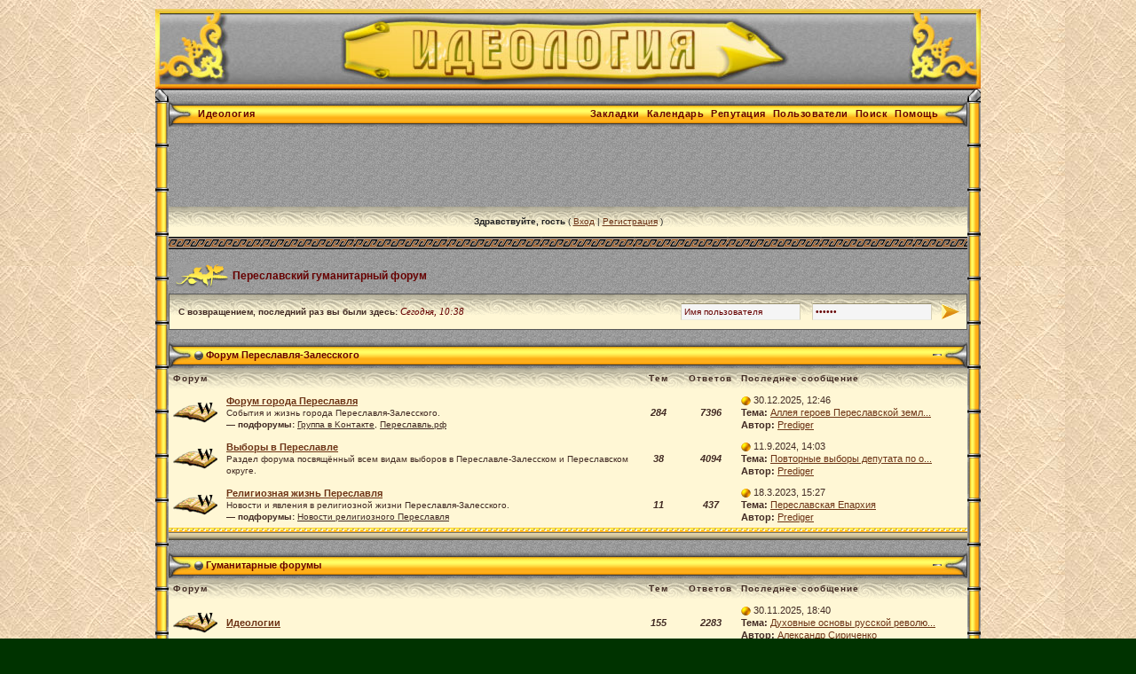

--- FILE ---
content_type: text/html; charset=windows-1251
request_url: http://prediger.ru/forum/index.php?s=9312934c8dbbe5174843daaffb3c91f1&
body_size: 9325
content:
<!DOCTYPE html PUBLIC "-//W3C//DTD XHTML 1.0 Transitional//EN" "http://www.w3.org/TR/xhtml1/DTD/xhtml1-transitional.dtd"> 
<html xml:lang="en" lang="en" xmlns="http://www.w3.org/1999/xhtml">
<head>
<meta http-equiv="content-type" content="text/html; charset=windows-1251" />
<link rel="shortcut icon" href="favicon.ico" />
<title>Переславский гуманитарный форум (Идеология)</title>
<meta name="description" content="meta description">
<link rel="alternate" type="application/rss+xml" title="Юмор" href="http://prediger.ru/forum/index.php?act=rssout&amp;id=1" />
 
<style type="text/css" media="all">

@import url(http://prediger.ru/forum/style_images/css_69.css);

</style> 
<link rel="stylesheet" type="text/css" href="style_images/retro/folder_js_css/highslide.css" />
 
<script type='text/javascript' src='style_images/retro/folder_js_skin/highslide/highslide.js'></script>
<script type="text/javascript">
	hs.graphicsDir = 'style_images/retro/folder_js_images/highslide/';
	hs.align = 'center';
	hs.transitions = ['expand', 'crossfade'];
	hs.outlineType = 'glossy-dark';
	hs.fadeInOut = true;
	//hs.dimmingOpacity = 0.75;
	
	// Add the controlbar
	if (hs.addSlideshow) hs.addSlideshow({
		//slideshowGroup: 'group1',
		interval: 5000,
		repeat: false,
		useControls: true,
		fixedControls: true,
		overlayOptions: {
			opacity: .6,
			position: 'top center',
			hideOnMouseOut: true
		}
	});

</script> 
</head> 
<body>
<!-- Yandex.Metrika counter -->
<script type="text/javascript">
(function (d, w, c) {
    (w[c] = w[c] || []).push(function() {
        try {
            w.yaCounter27294605 = new Ya.Metrika({id:27294605,
                    webvisor:true,
                    clickmap:true,
                    trackLinks:true,
                    accurateTrackBounce:true});
        } catch(e) { }
    });

    var n = d.getElementsByTagName("script")[0],
        s = d.createElement("script"),
        f = function () { n.parentNode.insertBefore(s, n); };
    s.type = "text/javascript";
    s.async = true;
    s.src = (d.location.protocol == "https:" ? "https:" : "http:") + "//mc.yandex.ru/metrika/watch.js";

    if (w.opera == "[object Opera]") {
        d.addEventListener("DOMContentLoaded", f, false);
    } else { f(); }
})(document, window, "yandex_metrika_callbacks");
</script>
<noscript><div><img src="//mc.yandex.ru/watch/27294605" style="position:absolute; left:-9999px;" alt="" /></div></noscript>
<!-- /Yandex.Metrika counter -->
<div id="ipbwrapper">
<!--ipb.javascript.start-->
<script type="text/javascript">
 //<![CDATA[
 var ipb_var_st            = "0";
 var ipb_lang_tpl_q1       = "Введите номер страницы, на которую хотите перейти.";
 var ipb_var_s             = "6f3ef299c41a6470b9e4594f43a48add";
 var ipb_var_phpext        = "php";
 var ipb_var_base_url      = "http://prediger.ru/forum/index.php?s=6f3ef299c41a6470b9e4594f43a48add&";
 var ipb_var_image_url     = "style_images/retro";
 var ipb_input_f           = "0";
 var ipb_input_t           = "0";
 var ipb_input_p           = "0";
 var ipb_var_cookieid      = "";
 var ipb_var_cookie_domain = "";
 var ipb_var_cookie_path   = "/";
 var ipb_md5_check         = "880ea6a14ea49e853634fbdc5015a024";
 var ipb_new_msgs          = 0;
 var use_enhanced_js       = 1;
 var use_charset           = "windows-1251";
 var ipb_myass_chars_lang  = "Вы ввели слишком мало символов для поиска";
 var ajax_load_msg		   = "Загрузка...";
 //]]>
</script>
<script type="text/javascript" src='jscripts/ips_ipsclass.js'></script>
<script type="text/javascript" src='jscripts/ipb_global.js'></script>
<script type="text/javascript" src='jscripts/ips_menu.js'></script>
<script type="text/javascript" src='style_images/retro/folder_js_skin/ips_menu_html.js'></script>
<script type="text/javascript" src='cache/lang_cache/ru/lang_javascript.js'></script>
<script type="text/javascript">
//<![CDATA[
var ipsclass = new ipsclass();
ipsclass.init();
ipsclass.settings['do_linked_resize'] = parseInt( "1" );
ipsclass.settings['resize_percent']   = parseInt( "50" );
//]]>
</script>
<script type="text/javascript" src='jscripts/expand.js'></script>
<!--ipb.javascript.end-->
<div id="logostrip"><a href='http://prediger.ru/forum/index.php?s=6f3ef299c41a6470b9e4594f43a48add&amp;'><!--ipb.logo.start--><img src='style_images/retro/logo1.jpg' style='vertical-align:top' alt='IPB' border='0' /><!--ipb.logo.end--></a></div>
<table width="100%" border="0" cellspacing="0" cellpadding="0">
  <tr> 
    <td colspan="3"> 
      <table width="930" border="0" cellspacing="0" cellpadding="0">
        <tr> 
          <td class="tabletopleft1" width="15">&nbsp;</td>
          <td class="tabletopper1">&nbsp;</td>
          <td class="tabletopright1" width="15">&nbsp;</td>
        </tr>
      </table>
    </td>
  </tr>
  <tr> 
    <td class="tableleft1" width="15">&nbsp;</td>
    <td width="100%" class="tablebg1" valign="top">
  <table class="title1" border="0" cellspacing="0" cellpadding="0" width="100%">
          <tr>
            <td style="padding: 0px;" valign="top"><img src='style_images/retro/cat_l.gif' border='0'  alt='' /></td>
            <td width="100%" style="padding: 0px;">
	<div id="submenu">
		<!--ipb.leftlinks.start-->
		
			<div class='ipb-top-left-link'><a href="http://prediger.ru/">Идеология</a></div>
		
				
		<!--IBF.RULES-->
		<!--ipb.leftlinks.end-->
		<!--ipb.rightlinks.start-->
		<div class='ipb-top-right-link'><a href="http://prediger.ru/forum/index.php?s=6f3ef299c41a6470b9e4594f43a48add&amp;act=Help">Помощь</a></div>
		<div class='ipb-top-right-link' id="ipb-tl-search"><a href="http://prediger.ru/forum/index.php?s=6f3ef299c41a6470b9e4594f43a48add&amp;act=Search&amp;f=0">Поиск</a></div>
		<div class='ipb-top-right-link'><a href="http://prediger.ru/forum/index.php?s=6f3ef299c41a6470b9e4594f43a48add&amp;act=Members">Пользователи</a></div>
                <div class='ipb-top-right-link'><a href="http://prediger.ru/forum/index.php?s=6f3ef299c41a6470b9e4594f43a48add&amp;act=rep&amp;type=rating">Репутация</a></div>
		<div class='ipb-top-right-link'><a href="http://prediger.ru/forum/index.php?s=6f3ef299c41a6470b9e4594f43a48add&amp;act=calendar">Календарь</a></div>
		
			<div class='ipb-top-right-link'><a href="http://prediger.ru/forum/index.php?s=6f3ef299c41a6470b9e4594f43a48add&amp;autocom=favtopics">Закладки</a></div>
		
		<div class='popupmenu-new' id='ipb-tl-search_menu' style='display:none;width:210px'>
			<form action="http://prediger.ru/forum/index.php?s=6f3ef299c41a6470b9e4594f43a48add&amp;act=Search&amp;CODE=01" method="post">
				<input type='hidden' name='forums' id='gbl-search-forums' value='all' /> 
				<input type="text" size="20" name="keywords" id='ipb-tl-search-box' />
				<input class="button" type="image" style='border:0px' src="style_images/retro/login-button.gif" />
				
			</form>
<br /><span style="color:blue"><b>&nbsp;Поиск через google:</b></span><br />
<form target="_blank" method=GET action="http://google.com/search" name=f>
				<input type=hidden name=hl value="ru">
				<input type=hidden name=inlang value="ru">
				<input type=hidden name=ie value="windows-1251">
				<input type=hidden name=oe value="windows-1251">
				<input type=hidden name=as_dt value="i">
				<input type=hidden name=as_qdr value="all">
				<input type=hidden name=num value="20">
				<input type=hidden value="prediger.ru" name=as_sitesearch>
				<input type="text" size="20" name="as_q" />
				<input class="button" type="image" style='border:0px' src="style_images/retro/login-button.gif" /></form>
			<div style='padding:4px'>
				<a href='http://prediger.ru/forum/index.php?s=6f3ef299c41a6470b9e4594f43a48add&amp;act=Search'>Дополнительные параметры</a>
			</div>
		</div>
		<script type="text/javascript">
			ipsmenu.register( "ipb-tl-search", 'document.getElementById("ipb-tl-search-box").focus();' );
			gbl_check_search_box();
		</script>
		<!--ipb.rightlinks.end-->
	</div>
</td>
            <td style="padding: 0px;" valign="top"><img src='style_images/retro/cat_r.gif' border='0'  alt='' /></td>            
          </tr>
        </table>

<script type="text/javascript" src='jscripts/ips_xmlhttprequest.js'></script>
<script type="text/javascript" src='jscripts/ipb_global_xmlenhanced.js'></script>
<script type="text/javascript" src='jscripts/dom-drag.js'></script>
<div id='get-myassistant' style='display:none;width:606px;text-align:left;'>
<div class="borderwrap">
 <div class='maintitle' id='myass-drag' title='Нажмите и задержите для перемещения этого окна'>
  <div style='float:right'><a href='#' onclick='document.getElementById("get-myassistant").style.display="none"' title='Закрыть окно'>[X]</a></div>
  <div>Помощник</div>
 </div>
 <div id='myass-content' style='overflow-x:auto;'></div>
 </div>
</div>
<!-- Loading Layer -->
<div id='loading-layer' style='display:none'>
	<div id='loading-layer-shadow'>
	   <div id='loading-layer-inner'>
	 	<img src='style_images/retro/loading_anim.gif' border='0' alt='Загрузка. Пожалуйста, подождите...' />
		<span style='font-weight:bold' id='loading-layer-text'>Загрузка. Пожалуйста, подождите...</span>
	    </div>
	</div>
</div>
<!-- / Loading Layer -->
<!-- Msg Layer -->
<div id='ipd-msg-wrapper'>
	<div id='ipd-msg-title'>
		<a href='#' onclick='document.getElementById("ipd-msg-wrapper").style.display="none"; return false;'><img src='style_images/retro/close.png' alt='X' title='Close Window' class='ipd' /></a> &nbsp; <strong>Сообщение сайта</strong>
	</div>
	<div id='ipd-msg-inner'><span style='font-weight:bold' id='ipd-msg-text'></span><div class='pp-tiny-text'>(Сообщение закроется через 2 секунды)</div></div>
</div>
<!-- Msg Layer -->

<!-- / End board header -->
<script async src="//pagead2.googlesyndication.com/pagead/js/adsbygoogle.js"></script>
<!-- Форум -->
<ins class="adsbygoogle"
     style="display:inline-block;width:728px;height:90px"
     data-ad-client="ca-pub-9935215543927896"
     data-ad-slot="3330604197"></ins>
<script>
(adsbygoogle = window.adsbygoogle || []).push({});
</script>

<div id="userlinksguest">
	<p class="pcen"><b>Здравствуйте, гость</b> ( <a href="http://prediger.ru/forum/index.php?s=6f3ef299c41a6470b9e4594f43a48add&amp;act=Login&amp;CODE=00">Вход</a> | <a href="http://prediger.ru/forum/index.php?s=6f3ef299c41a6470b9e4594f43a48add&amp;act=Reg&amp;CODE=00">Регистрация</a> )







	</p>
</div>
<table border="0" width="100%" cellspacing="0" cellpadding="0" class="footer2">
  <tr> 
    <td style="padding: 0px;" valign="top"><img src='style_images/retro/ls_main_table_bottom.gif' border='0'  alt='' /></td>
    <td style="padding: 0px" width="100%">&nbsp;</td>
    <td style="padding: 0px;" valign="top"><img src='style_images/retro/ls_main_table_bottom.gif' border='0'  alt='' /></td>
  </tr>
</table>
<div id="navstrip"><img src='style_images/retro/nav.gif' border='0'  alt='&gt;' />&nbsp;<a href='http://prediger.ru/forum/index.php?s=6f3ef299c41a6470b9e4594f43a48add&amp;act=idx'>Переславский гуманитарный форум</a></div>
<script type="text/javascript">
//<![CDATA[
// Set up img vars
var img_markers = {
	'bc_new.gif' : 'bc_nonew.gif',
	'bf_new.gif' : 'bf_nonew.gif',
	'br_new.gif' : 'br_nonew.gif'
};
var regex_markers = 'bc_new.gif|bf_new.gif|br_new.gif';
function focus_username( e )
{
	if ( e.value == "Имя пользователя" )
	{
		e.value = '';
		return false;
	}
}
function focus_password( e )
{
	if ( e.value == "------" )
	{
		e.value = '';
		return false;
	}
}
//]]>
</script>
<script type="text/javascript" src="jscripts/ipb_forum.js"></script>
<table cellspacing="0" class="newslink">
	<tr>
		<td><b>С возвращением, последний раз вы были здесь: <span>Сегодня, 10:38</span></b><!-- IBF.NEWSLINK --></td>
		<td align="right" valign="middle">
		
			<form action="http://prediger.ru/forum/index.php?s=6f3ef299c41a6470b9e4594f43a48add&amp;act=Login&amp;CODE=01&amp;CookieDate=1" method="post">
				<input type="text" size="20" name="UserName" onfocus="focus_username(this)" value="Имя пользователя" />
				<input type="password" size="20" name="PassWord" onfocus="focus_password(this)" value="------" />
				<input class="button" type="image" src="style_images/retro/login-button.gif" />
			</form>
		
		</td>
	</tr>
</table>
<br /><div style="display:none" id="fc_200">
        <table width="100%" class="title1" border="0" cellspacing="0" cellpadding="0">
          <tr>
            <td style="padding: 0" valign="top"><img src='style_images/retro/cat_l.gif' border='0'  alt='' /></td>
            <td width="100%"><img src='style_images/retro/nav_m.gif' border='0'  alt='&gt;' />&nbsp;<a href="http://prediger.ru/forum/index.php?s=6f3ef299c41a6470b9e4594f43a48add&amp;showforum=200">Форум Переславля-Залесского</a></td>
<td style="padding: 0"><a href="javascript:togglecategory(200, 0);"><img src='style_images/retro/exp_plus.gif' border='0'  alt='Раскрыть' /></a></td>
            <td style="padding: 0" valign="top"><img src='style_images/retro/cat_r.gif' border='0'  alt='' /></td>            
          </tr>
        </table>
</div>
<div style="display:" id="fo_200">
        <table width="100%" class="title1" border="0" cellspacing="0" cellpadding="0">
          <tr>
 <td style="padding: 0" valign="top"><img src='style_images/retro/cat_l.gif' border='0'  alt='' /></td>
             <td width="100%"><img src='style_images/retro/nav_m.gif' border='0'  alt='&gt;' />&nbsp;<a href="http://prediger.ru/forum/index.php?s=6f3ef299c41a6470b9e4594f43a48add&amp;showforum=200">Форум Переславля-Залесского</a></td>
<td style="padding: 0"><a href="javascript:togglecategory(200, 1);"><img src='style_images/retro/exp_minus.gif' border='0'  alt='Свернуть' /></a></td>
           <td style="padding: 0" valign="top"><img src='style_images/retro/cat_r.gif' border='0'  alt='' /></td>           
          </tr>
        </table>
<div class="borderwrap" style="border:0">
	<table class='ipbtable' cellspacing="0">
		<tr> 
			<th colspan="2">Форум</th>
			<th style="text-align: center" width="7%">Тем</th>
			<th style="text-align: center">Ответов</th>
			<th width="40%">Последнее сообщение</th>
		</tr><tr> 
			<td align="center" class="row1" width="1%"><a id='f-199' href="http://prediger.ru/forum/index.php?s=6f3ef299c41a6470b9e4594f43a48add&amp;act=Login&amp;CODE=04&amp;f=199&amp;fromforum=0&amp;i=1" title="Отметить все подфорумы прочитанными?" onclick='boards_send_marker_update( 199, 1);return false;'><img src='style_images/retro/bc_new.gif' border='0'  alt='Новые сообщения' /></a></td>
			<td class="row2" width="60%">
				<b><a href="http://prediger.ru/forum/index.php?s=6f3ef299c41a6470b9e4594f43a48add&amp;showforum=199">Форум города Переславля</a></b>
				<br />
				<span class="forumdesc">События и жизнь города Переславля-Залесского. <br /><b>&#151; подфорумы:</b> <a href="http://prediger.ru/forum/index.php?s=6f3ef299c41a6470b9e4594f43a48add&amp;showforum=201">Группа в Kонтакте</a>, <a href="http://prediger.ru/forum/index.php?s=6f3ef299c41a6470b9e4594f43a48add&amp;showforum=205">Переславль.рф</a>
				
				</span>
				
			</td>
			<td align="center" class="row1"><b><i>284</i></b></td>
			<td align="center" class="row1"><b><i>7396</i></b></td>
			<td class="row2"><a href="http://prediger.ru/forum/index.php?s=6f3ef299c41a6470b9e4594f43a48add&amp;showtopic=7357&amp;view=getlastpost" title="К последнему сообщению"><img src='style_images/retro/lastpost.gif' border='0'  alt='Последнее сообщение' /></a> <span>30.12.2025, 12:46<br /><b>Тема:</b>&nbsp;<a href='http://prediger.ru/forum/index.php?s=6f3ef299c41a6470b9e4594f43a48add&amp;showtopic=7357&amp;view=getnewpost' title='К первому непрочитанному сообщению: Аллея героев Переславской земли'>Аллея героев Переславской земл...</a><br /><b>Автор:</b> <a href='http://prediger.ru/forum/index.php?s=6f3ef299c41a6470b9e4594f43a48add&amp;showuser=1'>Prediger</a></span></td>
		</tr><tr> 
			<td align="center" class="row1" width="1%"><a id='f-196' href="http://prediger.ru/forum/index.php?s=6f3ef299c41a6470b9e4594f43a48add&amp;act=Login&amp;CODE=04&amp;f=196&amp;fromforum=0&amp;i=1" title="Отметить форум прочитанным?" onclick='boards_send_marker_update( 196, 1);return false;'><img src='style_images/retro/bf_new.gif' border='0'  alt='Новые сообщения' /></a></td>
			<td class="row2" width="60%">
				<b><a href="http://prediger.ru/forum/index.php?s=6f3ef299c41a6470b9e4594f43a48add&amp;showforum=196">Выборы в Переславле</a></b>
				<br />
				<span class="forumdesc">Раздел форума посвящённый всем видам выборов в Переславле-Залесском и Переславском округе.
				
				</span>
				
			</td>
			<td align="center" class="row1"><b><i>38</i></b></td>
			<td align="center" class="row1"><b><i>4094</i></b></td>
			<td class="row2"><a href="http://prediger.ru/forum/index.php?s=6f3ef299c41a6470b9e4594f43a48add&amp;showtopic=7348&amp;view=getlastpost" title="К последнему сообщению"><img src='style_images/retro/lastpost.gif' border='0'  alt='Последнее сообщение' /></a> <span>11.9.2024, 14:03<br /><b>Тема:</b>&nbsp;<a href='http://prediger.ru/forum/index.php?s=6f3ef299c41a6470b9e4594f43a48add&amp;showtopic=7348&amp;view=getnewpost' title='К первому непрочитанному сообщению: Повторные выборы депутата по округу №5'>Повторные выборы депутата по о...</a><br /><b>Автор:</b> <a href='http://prediger.ru/forum/index.php?s=6f3ef299c41a6470b9e4594f43a48add&amp;showuser=1'>Prediger</a></span></td>
		</tr><tr> 
			<td align="center" class="row1" width="1%"><a id='f-203' href="http://prediger.ru/forum/index.php?s=6f3ef299c41a6470b9e4594f43a48add&amp;act=Login&amp;CODE=04&amp;f=203&amp;fromforum=0&amp;i=1" title="Отметить все подфорумы прочитанными?" onclick='boards_send_marker_update( 203, 1);return false;'><img src='style_images/retro/bc_new.gif' border='0'  alt='Новые сообщения' /></a></td>
			<td class="row2" width="60%">
				<b><a href="http://prediger.ru/forum/index.php?s=6f3ef299c41a6470b9e4594f43a48add&amp;showforum=203">Религиозная жизнь Переславля</a></b>
				<br />
				<span class="forumdesc">Новости и явления в религиозной жизни Переславля-Залесского. <br /><b>&#151; подфорумы:</b> <a href="http://prediger.ru/forum/index.php?s=6f3ef299c41a6470b9e4594f43a48add&amp;showforum=206">Новости религиозного Переславля</a>
				
				</span>
				
			</td>
			<td align="center" class="row1"><b><i>11</i></b></td>
			<td align="center" class="row1"><b><i>437</i></b></td>
			<td class="row2"><a href="http://prediger.ru/forum/index.php?s=6f3ef299c41a6470b9e4594f43a48add&amp;showtopic=6832&amp;view=getlastpost" title="К последнему сообщению"><img src='style_images/retro/lastpost.gif' border='0'  alt='Последнее сообщение' /></a> <span>18.3.2023, 15:27<br /><b>Тема:</b>&nbsp;<a href='http://prediger.ru/forum/index.php?s=6f3ef299c41a6470b9e4594f43a48add&amp;showtopic=6832&amp;view=getnewpost' title='К первому непрочитанному сообщению: Переславская Епархия'>Переславская Епархия</a><br /><b>Автор:</b> <a href='http://prediger.ru/forum/index.php?s=6f3ef299c41a6470b9e4594f43a48add&amp;showuser=1'>Prediger</a></span></td>
		</tr></table>
</div></div>
<table border="0" width="100%" cellspacing="0" cellpadding="0" class="footer">
  <tr> 
    <td style="padding: 0px;" valign="top"><img src='style_images/retro/ls_main_table_bottom.gif' border='0'  alt='' /></td>
    <td style="padding: 0px" width="100%">&nbsp;</td>
    <td style="padding: 0px;" valign="top"><img src='style_images/retro/ls_main_table_bottom.gif' border='0'  alt='' /></td>
  </tr>
</table>
<br /><div style="display:none" id="fc_3">
        <table width="100%" class="title1" border="0" cellspacing="0" cellpadding="0">
          <tr>
            <td style="padding: 0" valign="top"><img src='style_images/retro/cat_l.gif' border='0'  alt='' /></td>
            <td width="100%"><img src='style_images/retro/nav_m.gif' border='0'  alt='&gt;' />&nbsp;<a href="http://prediger.ru/forum/index.php?s=6f3ef299c41a6470b9e4594f43a48add&amp;showforum=3">Гуманитарные форумы</a></td>
<td style="padding: 0"><a href="javascript:togglecategory(3, 0);"><img src='style_images/retro/exp_plus.gif' border='0'  alt='Раскрыть' /></a></td>
            <td style="padding: 0" valign="top"><img src='style_images/retro/cat_r.gif' border='0'  alt='' /></td>            
          </tr>
        </table>
</div>
<div style="display:" id="fo_3">
        <table width="100%" class="title1" border="0" cellspacing="0" cellpadding="0">
          <tr>
 <td style="padding: 0" valign="top"><img src='style_images/retro/cat_l.gif' border='0'  alt='' /></td>
             <td width="100%"><img src='style_images/retro/nav_m.gif' border='0'  alt='&gt;' />&nbsp;<a href="http://prediger.ru/forum/index.php?s=6f3ef299c41a6470b9e4594f43a48add&amp;showforum=3">Гуманитарные форумы</a></td>
<td style="padding: 0"><a href="javascript:togglecategory(3, 1);"><img src='style_images/retro/exp_minus.gif' border='0'  alt='Свернуть' /></a></td>
           <td style="padding: 0" valign="top"><img src='style_images/retro/cat_r.gif' border='0'  alt='' /></td>           
          </tr>
        </table>
<div class="borderwrap" style="border:0">
	<table class='ipbtable' cellspacing="0">
		<tr> 
			<th colspan="2">Форум</th>
			<th style="text-align: center" width="7%">Тем</th>
			<th style="text-align: center">Ответов</th>
			<th width="40%">Последнее сообщение</th>
		</tr><tr> 
			<td align="center" class="row1" width="1%"><a id='f-111' href="http://prediger.ru/forum/index.php?s=6f3ef299c41a6470b9e4594f43a48add&amp;act=Login&amp;CODE=04&amp;f=111&amp;fromforum=0&amp;i=1" title="Отметить форум прочитанным?" onclick='boards_send_marker_update( 111, 1);return false;'><img src='style_images/retro/bf_new.gif' border='0'  alt='Новые сообщения' /></a></td>
			<td class="row2" width="60%">
				<b><a href="http://prediger.ru/forum/index.php?s=6f3ef299c41a6470b9e4594f43a48add&amp;showforum=111">Идеологии</a></b>
				<br />
				<span class="forumdesc">
				
				</span>
				
			</td>
			<td align="center" class="row1"><b><i>155</i></b></td>
			<td align="center" class="row1"><b><i>2283</i></b></td>
			<td class="row2"><a href="http://prediger.ru/forum/index.php?s=6f3ef299c41a6470b9e4594f43a48add&amp;showtopic=6857&amp;view=getlastpost" title="К последнему сообщению"><img src='style_images/retro/lastpost.gif' border='0'  alt='Последнее сообщение' /></a> <span>30.11.2025, 18:40<br /><b>Тема:</b>&nbsp;<a href='http://prediger.ru/forum/index.php?s=6f3ef299c41a6470b9e4594f43a48add&amp;showtopic=6857&amp;view=getnewpost' title='К первому непрочитанному сообщению: Духовные основы русской революции'>Духовные основы русской револю...</a><br /><b>Автор:</b> <a href='http://prediger.ru/forum/index.php?s=6f3ef299c41a6470b9e4594f43a48add&amp;showuser=2037'>Александр Сириченко</a></span></td>
		</tr><tr> 
			<td align="center" class="row1" width="1%"><a id='f-176' href="http://prediger.ru/forum/index.php?s=6f3ef299c41a6470b9e4594f43a48add&amp;act=Login&amp;CODE=04&amp;f=176&amp;fromforum=0&amp;i=1" title="Отметить все подфорумы прочитанными?" onclick='boards_send_marker_update( 176, 1);return false;'><img src='style_images/retro/bc_new.gif' border='0'  alt='Новые сообщения' /></a></td>
			<td class="row2" width="60%">
				<b><a href="http://prediger.ru/forum/index.php?s=6f3ef299c41a6470b9e4594f43a48add&amp;showforum=176">Религия</a></b>
				<br />
				<span class="forumdesc">Вопросы религии, религии и общества, различные религиозные течения и конфессии, секты, религиозный юмор. Если вы считаете, что обсуждение религии может оскорбить чувства верующих, то вам следует пройти мимо данного раздела форума. 
				
				</span>
				
			</td>
			<td align="center" class="row1"><b><i>917</i></b></td>
			<td align="center" class="row1"><b><i>10609</i></b></td>
			<td class="row2"><a href="http://prediger.ru/forum/index.php?s=6f3ef299c41a6470b9e4594f43a48add&amp;showtopic=4960&amp;view=getlastpost" title="К последнему сообщению"><img src='style_images/retro/lastpost.gif' border='0'  alt='Последнее сообщение' /></a> <span>11.12.2025, 14:51<br /><b>Тема:</b>&nbsp;<a href='http://prediger.ru/forum/index.php?s=6f3ef299c41a6470b9e4594f43a48add&amp;showtopic=4960&amp;view=getnewpost' title='К первому непрочитанному сообщению: Найди десять отличий'>Найди десять отличий</a><br /><b>Автор:</b> <a href='http://prediger.ru/forum/index.php?s=6f3ef299c41a6470b9e4594f43a48add&amp;showuser=2275'>соня</a></span></td>
		</tr><tr> 
			<td align="center" class="row1" width="1%"><a id='f-5' href="http://prediger.ru/forum/index.php?s=6f3ef299c41a6470b9e4594f43a48add&amp;act=Login&amp;CODE=04&amp;f=5&amp;fromforum=0&amp;i=1" title="Отметить форум прочитанным?" onclick='boards_send_marker_update( 5, 1);return false;'><img src='style_images/retro/bf_new.gif' border='0'  alt='Новые сообщения' /></a></td>
			<td class="row2" width="60%">
				<b><a href="http://prediger.ru/forum/index.php?s=6f3ef299c41a6470b9e4594f43a48add&amp;showforum=5">Политика</a></b>
				<br />
				<span class="forumdesc">
				
				</span>
				
			</td>
			<td align="center" class="row1"><b><i>706</i></b></td>
			<td align="center" class="row1"><b><i>8562</i></b></td>
			<td class="row2"><a href="http://prediger.ru/forum/index.php?s=6f3ef299c41a6470b9e4594f43a48add&amp;showtopic=7371&amp;view=getlastpost" title="К последнему сообщению"><img src='style_images/retro/lastpost.gif' border='0'  alt='Последнее сообщение' /></a> <span>11.12.2025, 18:36<br /><b>Тема:</b>&nbsp;<a href='http://prediger.ru/forum/index.php?s=6f3ef299c41a6470b9e4594f43a48add&amp;showtopic=7371&amp;view=getnewpost' title='К первому непрочитанному сообщению: Прагматичный договорнячок'>Прагматичный договорнячок</a><br /><b>Автор:</b> <a href='http://prediger.ru/forum/index.php?s=6f3ef299c41a6470b9e4594f43a48add&amp;showuser=1'>Prediger</a></span></td>
		</tr><tr> 
			<td align="center" class="row1" width="1%"><a id='f-7' href="http://prediger.ru/forum/index.php?s=6f3ef299c41a6470b9e4594f43a48add&amp;act=Login&amp;CODE=04&amp;f=7&amp;fromforum=0&amp;i=1" title="Отметить форум прочитанным?" onclick='boards_send_marker_update( 7, 1);return false;'><img src='style_images/retro/bf_new.gif' border='0'  alt='Новые сообщения' /></a></td>
			<td class="row2" width="60%">
				<b><a href="http://prediger.ru/forum/index.php?s=6f3ef299c41a6470b9e4594f43a48add&amp;showforum=7">Социум</a></b>
				<br />
				<span class="forumdesc">
				
				</span>
				
			</td>
			<td align="center" class="row1"><b><i>236</i></b></td>
			<td align="center" class="row1"><b><i>3877</i></b></td>
			<td class="row2"><a href="http://prediger.ru/forum/index.php?s=6f3ef299c41a6470b9e4594f43a48add&amp;showtopic=7335&amp;view=getlastpost" title="К последнему сообщению"><img src='style_images/retro/lastpost.gif' border='0'  alt='Последнее сообщение' /></a> <span>3.7.2024, 15:17<br /><b>Тема:</b>&nbsp;<a href='http://prediger.ru/forum/index.php?s=6f3ef299c41a6470b9e4594f43a48add&amp;showtopic=7335&amp;view=getnewpost' title='К первому непрочитанному сообщению: Деградация базовых навыков'>Деградация базовых навыков</a><br /><b>Автор:</b> <a href='http://prediger.ru/forum/index.php?s=6f3ef299c41a6470b9e4594f43a48add&amp;showuser=135'>Lokky</a></span></td>
		</tr><tr> 
			<td align="center" class="row1" width="1%"><a id='f-17' href="http://prediger.ru/forum/index.php?s=6f3ef299c41a6470b9e4594f43a48add&amp;act=Login&amp;CODE=04&amp;f=17&amp;fromforum=0&amp;i=1" title="Отметить все подфорумы прочитанными?" onclick='boards_send_marker_update( 17, 1);return false;'><img src='style_images/retro/bc_new.gif' border='0'  alt='Новые сообщения' /></a></td>
			<td class="row2" width="60%">
				<b><a href="http://prediger.ru/forum/index.php?s=6f3ef299c41a6470b9e4594f43a48add&amp;showforum=17">Искусство</a></b>
				<br />
				<span class="forumdesc">
				
				</span>
				
			</td>
			<td align="center" class="row1"><b><i>731</i></b></td>
			<td align="center" class="row1"><b><i>6751</i></b></td>
			<td class="row2"><a href="http://prediger.ru/forum/index.php?s=6f3ef299c41a6470b9e4594f43a48add&amp;showtopic=6011&amp;view=getlastpost" title="К последнему сообщению"><img src='style_images/retro/lastpost.gif' border='0'  alt='Последнее сообщение' /></a> <span>3.12.2025, 6:02<br /><b>Тема:</b>&nbsp;<a href='http://prediger.ru/forum/index.php?s=6f3ef299c41a6470b9e4594f43a48add&amp;showtopic=6011&amp;view=getnewpost' title='К первому непрочитанному сообщению: Кое-что о творчестве Д.Д.Шостаковича'>Кое-что о творчестве Д.Д.Шоста...</a><br /><b>Автор:</b> <a href='http://prediger.ru/forum/index.php?s=6f3ef299c41a6470b9e4594f43a48add&amp;showuser=2037'>Александр Сириченко</a></span></td>
		</tr><tr> 
			<td align="center" class="row1" width="1%"><a id='f-9' href="http://prediger.ru/forum/index.php?s=6f3ef299c41a6470b9e4594f43a48add&amp;act=Login&amp;CODE=04&amp;f=9&amp;fromforum=0&amp;i=1" title="Отметить все подфорумы прочитанными?" onclick='boards_send_marker_update( 9, 1);return false;'><img src='style_images/retro/bc_new.gif' border='0'  alt='Новые сообщения' /></a></td>
			<td class="row2" width="60%">
				<b><a href="http://prediger.ru/forum/index.php?s=6f3ef299c41a6470b9e4594f43a48add&amp;showforum=9">Философия</a></b>
				<br />
				<span class="forumdesc"><br /><b>&#151; подфорумы:</b> <a href="http://prediger.ru/forum/index.php?s=6f3ef299c41a6470b9e4594f43a48add&amp;showforum=204">Соня: конспекты интеграции мирового наследия</a>
				
					<br /><i>Модераторы:  <a href='http://prediger.ru/forum/index.php?s=6f3ef299c41a6470b9e4594f43a48add&amp;showuser=518'>Маркус</a></i>
				
				</span>
				
			</td>
			<td align="center" class="row1"><b><i>181</i></b></td>
			<td align="center" class="row1"><b><i>9674</i></b></td>
			<td class="row2"><a href="http://prediger.ru/forum/index.php?s=6f3ef299c41a6470b9e4594f43a48add&amp;showtopic=7114&amp;view=getlastpost" title="К последнему сообщению"><img src='style_images/retro/lastpost.gif' border='0'  alt='Последнее сообщение' /></a> <span>Сегодня, 1:06<br /><b>Тема:</b>&nbsp;<a href='http://prediger.ru/forum/index.php?s=6f3ef299c41a6470b9e4594f43a48add&amp;showtopic=7114&amp;view=getnewpost' title='К первому непрочитанному сообщению: 2 Буддизм Тибета'>2 Буддизм Тибета</a><br /><b>Автор:</b> <a href='http://prediger.ru/forum/index.php?s=6f3ef299c41a6470b9e4594f43a48add&amp;showuser=2275'>соня</a></span></td>
		</tr><tr> 
			<td align="center" class="row1" width="1%"><a id='f-21' href="http://prediger.ru/forum/index.php?s=6f3ef299c41a6470b9e4594f43a48add&amp;act=Login&amp;CODE=04&amp;f=21&amp;fromforum=0&amp;i=1" title="Отметить форум прочитанным?" onclick='boards_send_marker_update( 21, 1);return false;'><img src='style_images/retro/bf_new.gif' border='0'  alt='Новые сообщения' /></a></td>
			<td class="row2" width="60%">
				<b><a href="http://prediger.ru/forum/index.php?s=6f3ef299c41a6470b9e4594f43a48add&amp;showforum=21">История</a></b>
				<br />
				<span class="forumdesc">
				
					<br /><i>Модераторы:  <a href='http://prediger.ru/forum/index.php?s=6f3ef299c41a6470b9e4594f43a48add&amp;showuser=518'>Маркус</a></i>
				
				</span>
				
			</td>
			<td align="center" class="row1"><b><i>252</i></b></td>
			<td align="center" class="row1"><b><i>1609</i></b></td>
			<td class="row2"><a href="http://prediger.ru/forum/index.php?s=6f3ef299c41a6470b9e4594f43a48add&amp;showtopic=6821&amp;view=getlastpost" title="К последнему сообщению"><img src='style_images/retro/lastpost.gif' border='0'  alt='Последнее сообщение' /></a> <span>5.10.2025, 15:25<br /><b>Тема:</b>&nbsp;<a href='http://prediger.ru/forum/index.php?s=6f3ef299c41a6470b9e4594f43a48add&amp;showtopic=6821&amp;view=getnewpost' title='К первому непрочитанному сообщению: Николай II'>Николай II</a><br /><b>Автор:</b> <a href='http://prediger.ru/forum/index.php?s=6f3ef299c41a6470b9e4594f43a48add&amp;showuser=1'>Prediger</a></span></td>
		</tr><tr> 
			<td align="center" class="row1" width="1%"><a id='f-45' href="http://prediger.ru/forum/index.php?s=6f3ef299c41a6470b9e4594f43a48add&amp;act=Login&amp;CODE=04&amp;f=45&amp;fromforum=0&amp;i=1" title="Отметить форум прочитанным?" onclick='boards_send_marker_update( 45, 1);return false;'><img src='style_images/retro/bf_new.gif' border='0'  alt='Новые сообщения' /></a></td>
			<td class="row2" width="60%">
				<b><a href="http://prediger.ru/forum/index.php?s=6f3ef299c41a6470b9e4594f43a48add&amp;showforum=45">Психология</a></b>
				<br />
				<span class="forumdesc">
				
				</span>
				
			</td>
			<td align="center" class="row1"><b><i>123</i></b></td>
			<td align="center" class="row1"><b><i>2560</i></b></td>
			<td class="row2"><a href="http://prediger.ru/forum/index.php?s=6f3ef299c41a6470b9e4594f43a48add&amp;showtopic=605&amp;view=getlastpost" title="К последнему сообщению"><img src='style_images/retro/lastpost.gif' border='0'  alt='Последнее сообщение' /></a> <span>6.2.2018, 13:07<br /><b>Тема:</b>&nbsp;<a href='http://prediger.ru/forum/index.php?s=6f3ef299c41a6470b9e4594f43a48add&amp;showtopic=605&amp;view=getnewpost' title='К первому непрочитанному сообщению: Чего хотят женщины?'>Чего хотят женщины?</a><br /><b>Автор:</b> <a href='http://prediger.ru/forum/index.php?s=6f3ef299c41a6470b9e4594f43a48add&amp;showuser=3325'>Евгений84</a></span></td>
		</tr><tr> 
			<td align="center" class="row1" width="1%"><a id='f-77' href="http://prediger.ru/forum/index.php?s=6f3ef299c41a6470b9e4594f43a48add&amp;act=Login&amp;CODE=04&amp;f=77&amp;fromforum=0&amp;i=1" title="Отметить форум прочитанным?" onclick='boards_send_marker_update( 77, 1);return false;'><img src='style_images/retro/bf_new.gif' border='0'  alt='Новые сообщения' /></a></td>
			<td class="row2" width="60%">
				<b><a href="http://prediger.ru/forum/index.php?s=6f3ef299c41a6470b9e4594f43a48add&amp;showforum=77">Филология</a></b>
				<br />
				<span class="forumdesc">
				
					<br /><i>Модераторы:  <a href='http://prediger.ru/forum/index.php?s=6f3ef299c41a6470b9e4594f43a48add&amp;showuser=842'>Libra</a></i>
				
				</span>
				
			</td>
			<td align="center" class="row1"><b><i>85</i></b></td>
			<td align="center" class="row1"><b><i>1260</i></b></td>
			<td class="row2"><a href="http://prediger.ru/forum/index.php?s=6f3ef299c41a6470b9e4594f43a48add&amp;showtopic=1624&amp;view=getlastpost" title="К последнему сообщению"><img src='style_images/retro/lastpost.gif' border='0'  alt='Последнее сообщение' /></a> <span>14.7.2025, 11:52<br /><b>Тема:</b>&nbsp;<a href='http://prediger.ru/forum/index.php?s=6f3ef299c41a6470b9e4594f43a48add&amp;showtopic=1624&amp;view=getnewpost' title='К первому непрочитанному сообщению: Грамотность - признак интеллекта?'>Грамотность - признак интеллек...</a><br /><b>Автор:</b> <a href='http://prediger.ru/forum/index.php?s=6f3ef299c41a6470b9e4594f43a48add&amp;showuser=1'>Prediger</a></span></td>
		</tr><tr> 
			<td align="center" class="row1" width="1%"><a id='f-85' href="http://prediger.ru/forum/index.php?s=6f3ef299c41a6470b9e4594f43a48add&amp;act=Login&amp;CODE=04&amp;f=85&amp;fromforum=0&amp;i=1" title="Отметить форум прочитанным?" onclick='boards_send_marker_update( 85, 1);return false;'><img src='style_images/retro/bf_new.gif' border='0'  alt='Новые сообщения' /></a></td>
			<td class="row2" width="60%">
				<b><a href="http://prediger.ru/forum/index.php?s=6f3ef299c41a6470b9e4594f43a48add&amp;showforum=85">Наука и технологии</a></b>
				<br />
				<span class="forumdesc">
				
				</span>
				
			</td>
			<td align="center" class="row1"><b><i>143</i></b></td>
			<td align="center" class="row1"><b><i>782</i></b></td>
			<td class="row2"><a href="http://prediger.ru/forum/index.php?s=6f3ef299c41a6470b9e4594f43a48add&amp;showtopic=7280&amp;view=getlastpost" title="К последнему сообщению"><img src='style_images/retro/lastpost.gif' border='0'  alt='Последнее сообщение' /></a> <span>23.5.2021, 12:37<br /><b>Тема:</b>&nbsp;<a href='http://prediger.ru/forum/index.php?s=6f3ef299c41a6470b9e4594f43a48add&amp;showtopic=7280&amp;view=getnewpost' title='К первому непрочитанному сообщению: Новые технологии'>Новые технологии</a><br /><b>Автор:</b> <a href='http://prediger.ru/forum/index.php?s=6f3ef299c41a6470b9e4594f43a48add&amp;showuser=1'>Prediger</a></span></td>
		</tr><tr> 
			<td align="center" class="row1" width="1%"><a id='f-162' href="http://prediger.ru/forum/index.php?s=6f3ef299c41a6470b9e4594f43a48add&amp;act=Login&amp;CODE=04&amp;f=162&amp;fromforum=0&amp;i=1" title="Отметить форум прочитанным?" onclick='boards_send_marker_update( 162, 1);return false;'><img src='style_images/retro/bf_new.gif' border='0'  alt='Новые сообщения' /></a></td>
			<td class="row2" width="60%">
				<b><a href="http://prediger.ru/forum/index.php?s=6f3ef299c41a6470b9e4594f43a48add&amp;showforum=162">Мир вокруг</a></b>
				<br />
				<span class="forumdesc">
				
				</span>
				
			</td>
			<td align="center" class="row1"><b><i>42</i></b></td>
			<td align="center" class="row1"><b><i>185</i></b></td>
			<td class="row2"><a href="http://prediger.ru/forum/index.php?s=6f3ef299c41a6470b9e4594f43a48add&amp;showtopic=7287&amp;view=getlastpost" title="К последнему сообщению"><img src='style_images/retro/lastpost.gif' border='0'  alt='Последнее сообщение' /></a> <span>27.2.2021, 17:21<br /><b>Тема:</b>&nbsp;<a href='http://prediger.ru/forum/index.php?s=6f3ef299c41a6470b9e4594f43a48add&amp;showtopic=7287&amp;view=getnewpost' title='К первому непрочитанному сообщению: Замедление Гольфстрима'>Замедление Гольфстрима</a><br /><b>Автор:</b> <a href='http://prediger.ru/forum/index.php?s=6f3ef299c41a6470b9e4594f43a48add&amp;showuser=1'>Prediger</a></span></td>
		</tr></table>
</div></div>
<table border="0" width="100%" cellspacing="0" cellpadding="0" class="footer">
  <tr> 
    <td style="padding: 0px;" valign="top"><img src='style_images/retro/ls_main_table_bottom.gif' border='0'  alt='' /></td>
    <td style="padding: 0px" width="100%">&nbsp;</td>
    <td style="padding: 0px;" valign="top"><img src='style_images/retro/ls_main_table_bottom.gif' border='0'  alt='' /></td>
  </tr>
</table>
<br /><div style="display:none" id="fc_1">
        <table width="100%" class="title1" border="0" cellspacing="0" cellpadding="0">
          <tr>
            <td style="padding: 0" valign="top"><img src='style_images/retro/cat_l.gif' border='0'  alt='' /></td>
            <td width="100%"><img src='style_images/retro/nav_m.gif' border='0'  alt='&gt;' />&nbsp;<a href="http://prediger.ru/forum/index.php?s=6f3ef299c41a6470b9e4594f43a48add&amp;showforum=1">Разное</a></td>
<td style="padding: 0"><a href="javascript:togglecategory(1, 0);"><img src='style_images/retro/exp_plus.gif' border='0'  alt='Раскрыть' /></a></td>
            <td style="padding: 0" valign="top"><img src='style_images/retro/cat_r.gif' border='0'  alt='' /></td>            
          </tr>
        </table>
</div>
<div style="display:" id="fo_1">
        <table width="100%" class="title1" border="0" cellspacing="0" cellpadding="0">
          <tr>
 <td style="padding: 0" valign="top"><img src='style_images/retro/cat_l.gif' border='0'  alt='' /></td>
             <td width="100%"><img src='style_images/retro/nav_m.gif' border='0'  alt='&gt;' />&nbsp;<a href="http://prediger.ru/forum/index.php?s=6f3ef299c41a6470b9e4594f43a48add&amp;showforum=1">Разное</a></td>
<td style="padding: 0"><a href="javascript:togglecategory(1, 1);"><img src='style_images/retro/exp_minus.gif' border='0'  alt='Свернуть' /></a></td>
           <td style="padding: 0" valign="top"><img src='style_images/retro/cat_r.gif' border='0'  alt='' /></td>           
          </tr>
        </table>
<div class="borderwrap" style="border:0">
	<table class='ipbtable' cellspacing="0">
		<tr> 
			<th colspan="2">Форум</th>
			<th style="text-align: center" width="7%">Тем</th>
			<th style="text-align: center">Ответов</th>
			<th width="40%">Последнее сообщение</th>
		</tr><tr> 
			<td align="center" class="row1" width="1%"><a id='f-2' href="http://prediger.ru/forum/index.php?s=6f3ef299c41a6470b9e4594f43a48add&amp;act=Login&amp;CODE=04&amp;f=2&amp;fromforum=0&amp;i=1" title="Отметить форум прочитанным?" onclick='boards_send_marker_update( 2, 1);return false;'><img src='style_images/retro/bf_new.gif' border='0'  alt='Новые сообщения' /></a></td>
			<td class="row2" width="60%">
				<b><a href="http://prediger.ru/forum/index.php?s=6f3ef299c41a6470b9e4594f43a48add&amp;showforum=2">Общение</a></b>
				<br />
				<span class="forumdesc">О всём, что не по теме
				
					<br /><i>Модераторы:  <a href='http://prediger.ru/forum/index.php?s=6f3ef299c41a6470b9e4594f43a48add&amp;showuser=313'>Иэм</a></i>
				
				</span>
				
			</td>
			<td align="center" class="row1"><b><i>93</i></b></td>
			<td align="center" class="row1"><b><i>1561</i></b></td>
			<td class="row2"><a href="http://prediger.ru/forum/index.php?s=6f3ef299c41a6470b9e4594f43a48add&amp;showtopic=6615&amp;view=getlastpost" title="К последнему сообщению"><img src='style_images/retro/lastpost.gif' border='0'  alt='Последнее сообщение' /></a> <span>4.7.2022, 12:54<br /><b>Тема:</b>&nbsp;<a href='http://prediger.ru/forum/index.php?s=6f3ef299c41a6470b9e4594f43a48add&amp;showtopic=6615&amp;view=getnewpost' title='К первому непрочитанному сообщению: О закономерностях женской психологии'>О закономерностях женской псих...</a><br /><b>Автор:</b> <a href='http://prediger.ru/forum/index.php?s=6f3ef299c41a6470b9e4594f43a48add&amp;showuser=3116'>mkvih</a></span></td>
		</tr><tr> 
			<td align="center" class="row1" width="1%"><a id='f-19' href="http://prediger.ru/forum/index.php?s=6f3ef299c41a6470b9e4594f43a48add&amp;act=Login&amp;CODE=04&amp;f=19&amp;fromforum=0&amp;i=1" title="Отметить форум прочитанным?" onclick='boards_send_marker_update( 19, 1);return false;'><img src='style_images/retro/bf_new.gif' border='0'  alt='Новые сообщения' /></a></td>
			<td class="row2" width="60%">
				<b><a href="http://prediger.ru/forum/index.php?s=6f3ef299c41a6470b9e4594f43a48add&amp;showforum=19">Спорт</a></b>
				<br />
				<span class="forumdesc">
				
				</span>
				
			</td>
			<td align="center" class="row1"><b><i>18</i></b></td>
			<td align="center" class="row1"><b><i>150</i></b></td>
			<td class="row2"><a href="http://prediger.ru/forum/index.php?s=6f3ef299c41a6470b9e4594f43a48add&amp;showtopic=5687&amp;view=getlastpost" title="К последнему сообщению"><img src='style_images/retro/lastpost.gif' border='0'  alt='Последнее сообщение' /></a> <span>10.6.2012, 14:03<br /><b>Тема:</b>&nbsp;<a href='http://prediger.ru/forum/index.php?s=6f3ef299c41a6470b9e4594f43a48add&amp;showtopic=5687&amp;view=getnewpost' title='К первому непрочитанному сообщению: Муса Мусалаев – боец №1'>Муса Мусалаев – боец №1</a><br /><b>Автор:</b> <a href='http://prediger.ru/forum/index.php?s=6f3ef299c41a6470b9e4594f43a48add&amp;showuser=88'>Кашапов Рафис</a></span></td>
		</tr><tr> 
			<td align="center" class="row1" width="1%"><a id='f-24' href="http://prediger.ru/forum/index.php?s=6f3ef299c41a6470b9e4594f43a48add&amp;act=Login&amp;CODE=04&amp;f=24&amp;fromforum=0&amp;i=1" title="Отметить форум прочитанным?" onclick='boards_send_marker_update( 24, 1);return false;'><img src='style_images/retro/bf_new.gif' border='0'  alt='Новые сообщения' /></a></td>
			<td class="row2" width="60%">
				<b><a href="http://prediger.ru/forum/index.php?s=6f3ef299c41a6470b9e4594f43a48add&amp;showforum=24">Юмор</a></b>
				<br />
				<span class="forumdesc">
				
				</span>
				
			</td>
			<td align="center" class="row1"><b><i>289</i></b></td>
			<td align="center" class="row1"><b><i>1787</i></b></td>
			<td class="row2"><a href="http://prediger.ru/forum/index.php?s=6f3ef299c41a6470b9e4594f43a48add&amp;showtopic=103&amp;view=getlastpost" title="К последнему сообщению"><img src='style_images/retro/lastpost.gif' border='0'  alt='Последнее сообщение' /></a> <span>1.4.2013, 10:29<br /><b>Тема:</b>&nbsp;<a href='http://prediger.ru/forum/index.php?s=6f3ef299c41a6470b9e4594f43a48add&amp;showtopic=103&amp;view=getnewpost' title='К первому непрочитанному сообщению: смешные фото и рисунки'>смешные фото и рисунки</a><br /><b>Автор:</b> <a href='http://prediger.ru/forum/index.php?s=6f3ef299c41a6470b9e4594f43a48add&amp;showuser=842'>Libra</a></span></td>
		</tr><tr> 
			<td align="center" class="row1" width="1%"><a id='f-49' href="http://prediger.ru/forum/index.php?s=6f3ef299c41a6470b9e4594f43a48add&amp;act=Login&amp;CODE=04&amp;f=49&amp;fromforum=0&amp;i=1" title="Отметить форум прочитанным?" onclick='boards_send_marker_update( 49, 1);return false;'><img src='style_images/retro/bf_new.gif' border='0'  alt='Новые сообщения' /></a></td>
			<td class="row2" width="60%">
				<b><a href="http://prediger.ru/forum/index.php?s=6f3ef299c41a6470b9e4594f43a48add&amp;showforum=49">Софт</a></b>
				<br />
				<span class="forumdesc">
				
				</span>
				
			</td>
			<td align="center" class="row1"><b><i>40</i></b></td>
			<td align="center" class="row1"><b><i>390</i></b></td>
			<td class="row2"><a href="http://prediger.ru/forum/index.php?s=6f3ef299c41a6470b9e4594f43a48add&amp;showtopic=2468&amp;view=getlastpost" title="К последнему сообщению"><img src='style_images/retro/lastpost.gif' border='0'  alt='Последнее сообщение' /></a> <span>18.2.2013, 10:47<br /><b>Тема:</b>&nbsp;<a href='http://prediger.ru/forum/index.php?s=6f3ef299c41a6470b9e4594f43a48add&amp;showtopic=2468&amp;view=getnewpost' title='К первому непрочитанному сообщению: Порекомендуйте хороший переводчик'>Порекомендуйте хороший перевод...</a><br /><b>Автор:</b> <a href='http://prediger.ru/forum/index.php?s=6f3ef299c41a6470b9e4594f43a48add&amp;showuser=30'>Loyalist</a></span></td>
		</tr><tr> 
			<td align="center" class="row1" width="1%"><a id='f-88' href="http://prediger.ru/forum/index.php?s=6f3ef299c41a6470b9e4594f43a48add&amp;act=Login&amp;CODE=04&amp;f=88&amp;fromforum=0&amp;i=1" title="Отметить форум прочитанным?" onclick='boards_send_marker_update( 88, 1);return false;'><img src='style_images/retro/bf_new.gif' border='0'  alt='Новые сообщения' /></a></td>
			<td class="row2" width="60%">
				<b><a href="http://prediger.ru/forum/index.php?s=6f3ef299c41a6470b9e4594f43a48add&amp;showforum=88">Частные объявления</a></b>
				<br />
				<span class="forumdesc">
				
				</span>
				
			</td>
			<td align="center" class="row1"><b><i>13</i></b></td>
			<td align="center" class="row1"><b><i>61</i></b></td>
			<td class="row2"><a href="http://prediger.ru/forum/index.php?s=6f3ef299c41a6470b9e4594f43a48add&amp;showtopic=6778&amp;view=getlastpost" title="К последнему сообщению"><img src='style_images/retro/lastpost.gif' border='0'  alt='Последнее сообщение' /></a> <span>5.2.2016, 18:50<br /><b>Тема:</b>&nbsp;<a href='http://prediger.ru/forum/index.php?s=6f3ef299c41a6470b9e4594f43a48add&amp;showtopic=6778&amp;view=getnewpost' title='К первому непрочитанному сообщению: Гаражи ракушки пеналы б/у в переславле'>Гаражи ракушки пеналы б/у в пе...</a><br /><b>Автор:</b> <a href='http://prediger.ru/forum/index.php?s=6f3ef299c41a6470b9e4594f43a48add&amp;showuser=3186'>yar08</a></span></td>
		</tr><tr> 
			<td align="center" class="row1" width="1%"><a id='f-25' href="http://prediger.ru/forum/index.php?s=6f3ef299c41a6470b9e4594f43a48add&amp;act=Login&amp;CODE=04&amp;f=25&amp;fromforum=0&amp;i=1" title="Отметить форум прочитанным?" onclick='boards_send_marker_update( 25, 1);return false;'><img src='style_images/retro/bf_new.gif' border='0'  alt='Новые сообщения' /></a></td>
			<td class="row2" width="60%">
				<b><a href="http://prediger.ru/forum/index.php?s=6f3ef299c41a6470b9e4594f43a48add&amp;showforum=25">Юмор</a></b>
				<br />
				<span class="forumdesc">
				
				</span>
				
			</td>
			<td align="center" class="row1"><b><i>16</i></b></td>
			<td align="center" class="row1"><b><i>924</i></b></td>
			<td class="row2"><a href="http://prediger.ru/forum/index.php?s=6f3ef299c41a6470b9e4594f43a48add&amp;showtopic=1002&amp;view=getlastpost" title="К последнему сообщению"><img src='style_images/retro/lastpost.gif' border='0'  alt='Последнее сообщение' /></a> <span>12.7.2018, 22:31<br /><b>Тема:</b>&nbsp;<a href='http://prediger.ru/forum/index.php?s=6f3ef299c41a6470b9e4594f43a48add&amp;showtopic=1002&amp;view=getnewpost' title='К первому непрочитанному сообщению: Ходжа Насреддин'>Ходжа Насреддин</a><br /><b>Автор:</b> <a href='http://prediger.ru/forum/index.php?s=6f3ef299c41a6470b9e4594f43a48add&amp;showuser=2550'>А.М. Шмуленсон</a></span></td>
		</tr></table>
</div></div>
<table border="0" width="100%" cellspacing="0" cellpadding="0" class="footer">
  <tr> 
    <td style="padding: 0px;" valign="top"><img src='style_images/retro/ls_main_table_bottom.gif' border='0'  alt='' /></td>
    <td style="padding: 0px" width="100%">&nbsp;</td>
    <td style="padding: 0px;" valign="top"><img src='style_images/retro/ls_main_table_bottom.gif' border='0'  alt='' /></td>
  </tr>
</table>
<br /><!-- Board Stats -->
<div style="display:none" id="fc_stat">
	<table width="100%" class="title1" border="0" cellspacing="0" cellpadding="0">
		<tr>
		<td style="padding: 0" valign="top"><img src='style_images/retro/cat_l.gif' border='0'  alt='' /><!--Nothing--></td>
            <td width="30%"><img src='style_images/retro/nav_m.gif' border='0'  alt='&gt;' />&nbsp;Статистика форума</td>
<td width="70%"><div class="toplinks" style="padding: 0"><span><a href="http://prediger.ru/forum/index.php?s=6f3ef299c41a6470b9e4594f43a48add&amp;act=Login&amp;CODE=06">Удалить установленные форумом cookies</a> &middot; <a href="http://prediger.ru/forum/index.php?s=6f3ef299c41a6470b9e4594f43a48add&amp;act=Login&amp;CODE=05">Отметить все сообщения прочитанными</a></span>&nbsp;&nbsp;</div></td>
<td style="padding: 0"><a href="javascript:togglecategory('stat', 0);"><img src='style_images/retro/exp_plus.gif' border='0'  alt='Раскрыть' /></a></td>
            <td style="padding: 0" valign="top"><img src='style_images/retro/cat_r.gif' border='0'  alt='' /><!--Nothing--></td>
		</tr>
	</table>
	<div class="borderwrap" style="border:0">
		<div class="subtitlediv"><a href="http://prediger.ru/forum/index.php?s=6f3ef299c41a6470b9e4594f43a48add&amp;act=search&amp;CODE=getactive"><font title='Список активных тем за день'>Активные темы</font></a> &middot; <a href="http://prediger.ru/forum/index.php?s=6f3ef299c41a6470b9e4594f43a48add&amp;act=Stats&amp;CODE=leaders"><font title='Список администраторов и модераторов форума'>Администрация</font></a> &middot; <a href="http://prediger.ru/forum/index.php?s=6f3ef299c41a6470b9e4594f43a48add&amp;act=stats"><font title='Десятка пользователей, у которых больше всего сообщений на форуме за сегодняшний день'>Активные сегодня</font></a> &middot; <a href="http://prediger.ru/forum/index.php?s=6f3ef299c41a6470b9e4594f43a48add&amp;act=Members&amp;max_results=20&amp;sort_key=posts&amp;sort_order=desc&amp;filter=ALL"><font title='Десятка пользователей, у которых больше всего сообщений на форуме'>Самые активные</font></a></div>
	</div>
	<div class="formsubtitle">

<p class="members">75220 сообщений &#0124; 1886 пользователей &#0124; <span class="subtitle" style="background:transparent;border:0">Скачать <a href="http://pereslavl.biz/острое_мнение/blog.html" >журналистика в переславле</a></span>&nbsp;</p>

		<p>196 пользователей в онлайне</p>
	</div>
</div>
<div style="display:show" id="fo_stat">
	<table width="100%" class="title1" border="0" cellspacing="0" cellpadding="0">
		<tr>
			<td style="padding: 0" valign="top"><img src='style_images/retro/cat_l.gif' border='0'  alt='' /><!--Nothing--></td>
            <td width="30%"><img src='style_images/retro/nav_m.gif' border='0'  alt='&gt;' />&nbsp;Статистика форума</td>
<td width="70%"><div class="toplinks" style="padding: 0"><span><a href="http://prediger.ru/forum/index.php?s=6f3ef299c41a6470b9e4594f43a48add&amp;act=Login&amp;CODE=06">Удалить установленные форумом cookies</a> &middot; <a href="http://prediger.ru/forum/index.php?s=6f3ef299c41a6470b9e4594f43a48add&amp;act=Login&amp;CODE=05">Отметить все сообщения прочитанными</a></span>&nbsp;&nbsp;</div></td>
<td style="padding: 0"><a href="javascript:togglecategory('stat', 1);"><img src='style_images/retro/exp_minus.gif' border='0'  alt='Свернуть' /></a></td>
            <td valign="top" style="padding: 0"><img src='style_images/retro/cat_r.gif' border='0'  alt='' /></td>
		</tr>
	</table>
	<div class="borderwrap" style="border:0">
	<table class='ipbtable' cellspacing="0">
		<tr>
			<th align="right" colspan="2">
				<div style='text-align:right'>
					<a href="http://prediger.ru/forum/index.php?s=6f3ef299c41a6470b9e4594f43a48add&amp;act=search&amp;CODE=getactive"><font title='Список активных тем за день'>Активные темы</font></a> &middot; <a href="http://prediger.ru/forum/index.php?s=6f3ef299c41a6470b9e4594f43a48add&amp;act=Stats&amp;CODE=leaders"><font title='Список администраторов и модераторов форума'>Администрация</font></a> &middot; <a href="http://prediger.ru/forum/index.php?s=6f3ef299c41a6470b9e4594f43a48add&amp;act=Stats"><font title='Десятка пользователей, у которых больше всего сообщений на форуме за сегодняшний день'>Активные сегодня</font></a> &middot; <a href="http://prediger.ru/forum/index.php?s=6f3ef299c41a6470b9e4594f43a48add&amp;act=Members&amp;max_results=20&amp;sort_key=posts&amp;sort_order=desc&amp;filter=ALL"><font title='Десятка пользователей, у которых больше всего сообщений на форуме'>Самые активные</font></a>
				</div>
			</th>
		</tr><tr>
			<td class="formsubtitle" colspan="2">196 посетителей за последние 15 минут</td>
		</tr>
		<tr>
			<td class="row1" width="1%"><img src='style_images/retro/user.gif' border='0'  alt='Активные пользователи' /></td>
			<td class="row2">
				<b>195</b> гостей, <b>1</b> пользователей, <b>0</b> скрытых пользователей
				<div class="thin"><a href='http://prediger.ru/forum/index.php?s=6f3ef299c41a6470b9e4594f43a48add&amp;showuser=2275' title='10:38'><span style='color:Forestgreen'>соня</span></a></div>
				<b>Полный список по:</b> <a href="http://prediger.ru/forum/index.php?s=6f3ef299c41a6470b9e4594f43a48add&amp;act=Online&amp;CODE=listall&amp;sort_key=click">последним действиям</a>, <a href="http://prediger.ru/forum/index.php?s=6f3ef299c41a6470b9e4594f43a48add&amp;act=Online&amp;CODE=listall&amp;sort_key=name&amp;sort_order=asc&amp;show_mem=reg">именам пользователей</a>
			</td>
		</tr>
		<tr>
			<td class="formsubtitle" colspan="2">Поздравляем с днем рождения наших пользователей:</td>
		</tr>
		<tr>
			<td class="row1" width="1%"><img src='style_images/retro/calen.gif' border='0'  alt='календарь' /></td>
			<td class="row2">
			
				<b>1</b> пользователь празднует свой день рождения<br /><a href='http://prediger.ru/forum/index.php?s=6f3ef299c41a6470b9e4594f43a48add&amp;showuser=2910'>Аввакум</a>(<b>81</b>)
			
			</td>
		</tr><tr>
			<td class="formsubtitle" colspan="2">Будущие календарные события (в пределах 1 дней)</td>
		</tr>
		<tr>
			<td class="row1" width="1%"><img src='style_images/retro/calen.gif' border='0'  alt='календарь' /></td>
			<td class="row2">Отсутствуют</td>
		</tr><tr>
			<td class="formsubtitle" colspan="2">Статистика форума</td>
		</tr>
		<tr>
			<td class="row1" width="1%"><img src='style_images/retro/stats.gif' border='0'  alt='Статистика форума' /></td>
			<td class="row2">На форуме сообщений: <b>75220</b><br />Зарегистрировано пользователей: <b>1886</b><br />Приветствуем последнего зарегистрированного по имени <b><a href='http://prediger.ru/forum/index.php?s=6f3ef299c41a6470b9e4594f43a48add&amp;showuser=3351'>ум Авва</a></b><br />Рекорд посещаемости форума — <b>5045</b>, зафиксирован — <b>9.12.2025, 5:48</b></td>
		</tr></table>
</div></div>
<table border="0" width="100%" cellspacing="0" cellpadding="0" class="footer">
  <tr> 
    <td style="padding: 0px;" valign="top"><img src='style_images/retro/ls_main_table_bottom.gif' border='0'  alt='' /></td>
    <td style="padding: 0px" width="100%">&nbsp;</td>
    <td style="padding: 0px;" valign="top"><img src='style_images/retro/ls_main_table_bottom.gif' border='0'  alt='' /></td>
  </tr>
</table>
<!-- Board Stats --><!-- no content --><!--TASK--><img src='http://prediger.ru/forum/index.php?s=6f3ef299c41a6470b9e4594f43a48add&amp;act=task' border='0' height='1' width='1' alt='' /><!--ETASK-->
<script async src="//pagead2.googlesyndication.com/pagead/js/adsbygoogle.js"></script>
<!-- Форум -->
<ins class="adsbygoogle"
     style="display:inline-block;width:728px;height:90px"
     data-ad-client="ca-pub-9935215543927896"
     data-ad-slot="3330604197"></ins>
<script>
(adsbygoogle = window.adsbygoogle || []).push({});
</script>
<table cellspacing="0" id="gfooter">
	<tr>
		<td width="45%"><img id="rss-syndication" src='style_images/retro/rss.png' border='0' alt='RSS' class='ipd' />
<script type="text/javascript">
//<![CDATA[
  menu_build_menu(
  "rss-syndication",
  new Array( "<a href='http://prediger.ru/forum/index.php?act=rssout&amp;id=1' style='color:black'>Юмор</a>"
           ) );
//]]>
</script> </td>
		<td width="10%" align="center" nowrap="nowrap"><a href="lofiversion/index.php"><b>Текстовая версия</b></a></td>
		<td width="45%" align="right" nowrap="nowrap">Сейчас: 13.1.2026, 10:38</td>
	</tr>
</table>
<script type='text/javascript'>
//<![CDATA[
menu_do_global_init();
initSpoilers('body');
show_inline_messages();
// Uncomment this to fix IE png images
// causes page slowdown, and some missing images occasionally
// if ( is_ie )
// {
//	 ie_fix_png();
// }

//]]>
</script>
 
<!<!-- Copyright Information -->
        				  <div align='center' class='copyright'>
        				  	<a href='http://www.ibresource.ru/' style='text-decoration:none' target='_blank'>Форум</a> <a href='http://www.invisionboard.com' style='text-decoration:none' target='_blank'>IP.Board</a>
        				  	 &copy; 2026 &nbsp;<a href='http://www.invisionpower.com' style='text-decoration:none' target='_blank'>IPS, Inc</a>.
        				  </div>
		<!-- / Copyright -->
</td>
<td class="tableright1">&nbsp;</td>
  </tr>
  <tr> 
    <td colspan="3">
      <table width="930" border="0" cellspacing="0" cellpadding="0">
        <tr> 
          <td class="tablebotleft1">&nbsp;</td>
          <td class="tablebottomer1"><div style="text-align:right" class="edit">&nbsp;&nbsp;&nbsp;&nbsp;&nbsp;&nbsp;&nbsp;&nbsp;&nbsp;&nbsp;&nbsp;&nbsp;&nbsp;&nbsp;<a href="http://ipbskins.ru/" title="IPB Skins Team"><img src='style_images/retro/fis.gif' border='0'  alt='IPB Skins Team, стиль Retro'></a>&nbsp;&nbsp;</div>
</td>
          <td class="tablebotright1">&nbsp;</td>
        </tr>
      </table>
    </td>
  </tr>
</table>
</div>     
</body> 
</html>

--- FILE ---
content_type: text/html; charset=utf-8
request_url: https://www.google.com/recaptcha/api2/aframe
body_size: 269
content:
<!DOCTYPE HTML><html><head><meta http-equiv="content-type" content="text/html; charset=UTF-8"></head><body><script nonce="WjqdC_9zwEzi3ACgXpgbGQ">/** Anti-fraud and anti-abuse applications only. See google.com/recaptcha */ try{var clients={'sodar':'https://pagead2.googlesyndication.com/pagead/sodar?'};window.addEventListener("message",function(a){try{if(a.source===window.parent){var b=JSON.parse(a.data);var c=clients[b['id']];if(c){var d=document.createElement('img');d.src=c+b['params']+'&rc='+(localStorage.getItem("rc::a")?sessionStorage.getItem("rc::b"):"");window.document.body.appendChild(d);sessionStorage.setItem("rc::e",parseInt(sessionStorage.getItem("rc::e")||0)+1);localStorage.setItem("rc::h",'1768286321407');}}}catch(b){}});window.parent.postMessage("_grecaptcha_ready", "*");}catch(b){}</script></body></html>

--- FILE ---
content_type: text/css
request_url: http://prediger.ru/forum/style_images/css_69.css
body_size: 38428
content:
/*------------------------------------------------------------------*/
/* FILE GENERATED BY INVISION POWER BOARD                           */
/* DO NOT EDIT BY HAND WITHOUT RESYNCHRONISING BACK TO THE DATABASE */
/* OR CHANGES TO THIS FILE WILL BE LOST WHEN NEXT EDITED FROM THE   */
/* ADMIN CONTROL PANEL                                              */
/* STYLE DIRECTORY: retro                                     */
/* CACHE FILE: Generated: Sun, 05 Oct 2014 10:11:51 GMT */
/*------------------------------------------------------------------*/

/*~START CSS~*/

/*  
 * Cascading Style Sheet(CSS 467), for Invision Power Board 2.2.0
 * Author: James A. Mathias, admin@leihu.com, http://www.1lotus.com 
 * Copyright: 2005 Invision Power Services, all rights reserved 
 * Retro Style by Fisana, http://ipbskins.ru/
 * All style attributes in alpha-numeric order starting from 0
 *
 */

/* 
 * ========================================
 * global element styles 
 * ========================================
 */


html{
	overflow-x: auto; /* fixes MSIE scrollbar bug DO NOT REMOVE, has no effect in Mozilla, or Opera */
}

body{ 
	background: #003300 url(retro/moss.jpg);
	color: #666;
	font-family: Verdana, Tahoma, Arial, Trebuchet MS, Sans-Serif, Georgia, Courier, Times New Roman, Serif;
	font-size: 11px;
	line-height: 135%;
	margin: 0px;
	padding: 0px; /* required for Opera to have 0 margin */
	text-align: center; /* centers board in MSIE */
}

/* 
 * ========================================
 * Set up IPB table
 * ========================================
 */
 
.ipbtable { width:100% }

table.ipbtable,
tr.ipbtable,
td.ipbtable
{ /* required for text in tables, because tables do not inherit from body */
	background: transparent;
		color: #660000;
	font-size: 11px;
	line-height: 135%;
}

.ipbtable td,
.divpad{ /* gives all tables faux cellpadding of 5px */
	padding: 5px;
 color: #412a23;
}

td.nopad{ /* allows some tables to have no padding on the td */
	padding: 0;
}

/* Safari... */
th
{
	text-align: left;
}


form{
	display: inline;
	margin: 0; /* removes mystery form tag gapping */
	padding: 0; /* removes mystery form tag gapping */
}

img{
	border: 0; /* makes sure linked images do not have a border */
	vertical-align: middle;
}

/* 
 * ========================================
 * global hyperlink styles 
 * ========================================
 */

a:link,
a:visited,
a:active{
	background: transparent;
        color: #6d3416;       
            text-decoration: underline;
}

a:hover{
	background: transparent;
	color: #000;
}

/* 
 * ========================================
 * Main wrapper, this controls the overall width of the board in you browser view window. 
 * ========================================
 */

#ipbwrapper{ 
	margin: 10px auto 10px auto; /* centers the box, no matter the overall width, also applies a 20px gap at the top and bottom of the board */
	text-align: left; /* re_aligns text to left second part of two part MSIE centering workaround */
	/* EDIT THIS TO CHANGE THE WIDTH OF THE BOARD -> 750px is a common fixed resolution size */
	width: 930px;
background: #c0c0c0 url(retro/5b.gif);
color: #222;
}


/* 
 * ========================================
 * styles for pagination links 
 * ========================================
 */
 

.pagelink,
.pagelinklast,
.pagecurrent,
.minipagelink,
.minipagelinklast{
	background: transparent;
	border: 0;
	padding: 1px 3px 1px 3px;
font-weight: bold; 
}

.pagelinklast,
.minipagelinklast{
	background:  transparent;
}


.pagecurrent{
	background: #c5c5c5;
      border-top:1px solid #e5e5e5;
      border-right:1px solid #7f7f7f;
      border-bottom:1px solid #595959;
      border-left:1px solid #d2d2d2;
}

.minipagelink,
.minipagelinklast{
	border: 0;
	font-size: 10px;
	margin: 0 1px 0 0;
}

.pagelink a:active,
.pagelink a:visited,
.pagelink a:link,
.pagelinklast a:active,
.pagelinklast a:visited,
.pagelinklast a:link,
.pagecurrent a:active,
.pagecurrent a:visited,
.pagecurrent a:link,
.minipagelink a:active,
.minipagelink a:visited,
.minipagelink a:link,
.minipagelinklast a:active,
.minipagelinklast a:visited,
.minipagelinklast a:link{
	text-decoration: none;         
}

/* fake button effect for some links */
.fauxbutton{
	background: #ebddad url(retro/tile_sub3.gif);
	border: 1px solid #3a3a3a;
	font-size: 11px;
	font-weight: bold;	
         padding: 4px;
}

.fauxbutton a:link,
.fauxbutton a:visited,
.fauxbutton a:active{
	color: #660000 !important;
	text-decoration: none;
}

.forumdesc,
.forumdesc a:link,
.forumdesc a:visited,
.forumdesc a:active{ 
	background: transparent;
	font-size: 10px; 
	color: #412a23;
	line-height: 135%;
	margin: 2px 0 0 0;
	padding: 0;
}

/* =================================================================================== */
/* =================================================================================== */
/* =================================================================================== */

.searchlite {
	background-color:yellow;
	font-weight:bold;
	color: red;
}

.activeusers{
	background: transparent;
	border: 0;
	color: #660000;
	margin: 0px;
	padding: 1px;
}

.activeuserposting a:link,
.activeuserposting a:visited,
.activeuserposting a:active,
.activeuserposting
{
	font-style:italic;
	text-decoration: none;
	border-bottom:1px dotted #660000;
}

fieldset.search{ 
	line-height: 150%;
	padding: 6px; 
}

label{ 
	cursor: pointer; 
}

img.attach{ 
	background: #fffbea url(retro/click2enlarge.gif) no-repeat top right;
	border: 1px solid #660000;
	margin: 0 2px 0 0;
	padding: 11px 2px 2px 2px;
}

.thumbwrap,
.thumbwrapp,
.fullimagewrap{
	background: #f2f0d8 url(retro/3.gif);
	border: 1px solid #bca16f;
	margin: 2px;
}

.thumbwrapp{
	background: #f2f0d8;
	border: 2px solid #bca16f;
}

.fullimagewrap{
	background: #fff7d5;
	text-align: center;
	margin: 5px 0 5px 0;
	padding: 5px;
}

.thumbwrap h4,
.thumbwrapp h4{	
	background: #ebddad url(retro/tile_sub1.gif);
	border: 0 !important;
	border-bottom: 0 !important;
	color: #660000; 
	font-size: 12px;
	font-weight: bold; 
	margin: 0;
	padding: 5px;
}

.thumbwrap p,
.thumbwrapp p{
	background: #fff7d5 url(retro/dark_top.gif) !important;
		background-repeat: repeat-x; 
	background-position: top;
      border: 0 !important;
	border-top: 0px solid #660000 !important;
	margin: 0 !important;
	padding: 6px !important;
	text-align: left;
}

.thumbwrap p.alt,
.thumbwrapp p.alt{
	background: #fff7d5 !important;
	margin: 0 !important;
	padding: 5px !important;
	text-align: left;
}

.thumbwrapp p.pin{
	background: #fffbea !important;
	text-align: center !important;
}
	
.thumbwrap img.galattach,
.thumbwrapp img.galattach{
	background: #fffbea url(retro/img_larger.gif) no-repeat bottom right;
	border: 1px solid #660000;
	margin: 5px;
	padding: 2px 2px 10px 2px;
}

li.helprow{ 
	margin: 0 0 10px 0;
	padding: 0; 
}

ul#help{ 
	padding: 0 0 0 15px; 
}

.warngood,
.warnbad{ 
	color: #0B9500;
	font-weight: bold;
}

.warnbad{ 
	color: #DD0000;
}

#padandcenter{ 
	margin: 0 auto 0 auto;
	padding: 14px 0 14px 0;
	text-align: center;
}

#profilename{ 
	font-size: 24px; 
	font-weight: normal; 
}

#photowrap{ 
	padding: 6px; 
}

#phototitle{ 
	border-bottom: 0px solid #660000; 
	font-size: 24px; 
}

#photoimg{ 
	margin: 15px 0 0 0;
	text-align: center; 
} 

#ucpmenu,
#ucpcontent{ 
	background: #fffbea;
	border: 0;
             line-height: 150%;
}

#ucpmenu p{ 
	margin: 0; 
	padding: 2px 5px 6px 9px;
}

#ucpmenu a:link, 
#ucpmenu a:active, 
#ucpmenu a:visited{ 
	text-decoration: none; 
}

#ucpcontent{ 
	width: auto;
border: 1px solid #3a3a3a;
        border-top: 0;
}

#ucpcontent p{ 
	margin: 0;
	padding: 10px;
}

.activeuserstrip{ 
	background: transparent;
             border: 0;
	padding: 6px;
}

/* Topic View elements */
.signature{  
	background: transparent;
	color: #660000; 
	font-size: 10px;
	line-height: 150%;
}

.postdetails{ 
	font-size: 10px;
	line-height:140%;
}

.postcolor{ 
	font-size: 12px; 
	line-height: 160%;
             text-indent: 15px;
}

.normalname{ 
	color: #002934;
	font-size: 12px; 
	font-weight: bold; 
}

.normalname a:link, 
.normalname a:visited, 
.normalname a:active{ 
	font-size: 12px;
        font-variant: small-caps;         
             text-decoration: none;
}

.post1,
.bg1{ 
             background: #fff7d5; 
             padding: 3px;
}

.post2,
.bg3{ 
             background: #fff7d5; 
             padding: 3px;
}

.row2shaded,
.post1shaded{
             background: #f4e9bc;
             padding: 3px;
 }
.row4shaded,
.post2shaded{ 
             background: #f4e9bc;
             padding: 3px; 
}

.row1{ 
	   background: #fff7d5; 
             padding-right: 4px;
             padding-left: 6px;
             padding-top: 4px;
             padding-bottom:4px;
}

.row2{ 
	   background: #fff7d5; 
             padding: 4px
}

.darkrow1{ 
	background: #faf0c0 url(retro/dark_top.gif); 
	background-repeat: repeat-x; 
	background-position: top;
        border: 0;
	color: #660000;
        padding: 5px;
}

.darkrow3{ 
	background: #f2f0d8 url(retro/3.gif);
        border-top: 0; 
	color: #660000; 
}

.rowhighlight{
	background-color: #FFF9BA;
}

/* tableborders gives the white column / row lines effect */
.plainborder,
.tablefill,
.tablepad{ 
	background: #fffbeb;
             border-left: 1px solid #fff;
             border-right: 1px solid #d6d0b5;
             border-bottom: 0;
             border-top: 0;
             padding: 3px;
}

.tablefill,
.tablepad{ 
	padding: 6px;  
}

.tablepad{ 
	border: 0 !important;
}

.wrapmini{ 
	line-height: 1.5em;
	width: 25%;
}

.pagelinks{
	float: left;
	line-height: 1.2em;
	width: 35%;
}

.desc{ 
	font-size: 11px; 
	color: #660000;
}

.lastaction
{
	font-size: 10px; 
	color: #660000;
}

.edit{ 
	font-size: 9px;
}

.thin{ 
	border: 0;
	border-left: 0;
	border-right: 0;
	line-height: 150%;
	margin: 2px 0 2px 0;
	padding: 6px 0 6px 0;
}

/* 
 * ========================================
 * calendar styles 
 * ========================================
 */
	
.calmonths{ 
	background: transparent;
	border: 0;
   	color: #660000;
	font-size: 18px; 
	font-weight: bold; 
	margin: 5px 0 5px 0;
	padding: 8px;
	text-align: center;
}

.weekday{
	font-size: 14px;
	font-weight: bold;
}

.calmonths a{
	text-decoration: none;
}

.calday,
.calweekday{ 
	background: #ebddad url(retro/tile_sub3.gif);
	color: #660000;
             border-left: 1px solid #fff;
             border-right: 1px solid #d6d0b2;
             border-bottom: 1px solid #c0b894;
             border-top: 1px solid #fff;
	font-size: 11px;
	font-weight: normal;
	margin: 0;
	padding: 2px;
	text-align: right;
}

.calweekday{
	border-right: 1px solid #AAA;
	color: #660000;
	font-size: 14px;
	padding: 6px;
	text-align: center;
}

.celltodayshaded,
.celldateshaded,
.cellblank,
.celldate,
.celltoday,
.mcellblank,
.mcelldate,
.mcelltoday{
	background: #fffbeb;
        border-top: 0px solid #fffdf7;
        border-right: 1px solid #d6d0b5;
        border-bottom: 1px solid #c0b897;
        border-left: 0px solid #fffcf0;
	height: 100px;
	margin: 0;
	padding: 0;
	vertical-align: top;
}

.celltodayshaded,
.celldateshaded
{
	background: #fffcef;
}

.mcellblank,
.mcelldate,
.mcelltoday{
	height: auto;
}

.cellblank,
.mcellblank{
	background: #f8fbff url(retro/3.gif);
}

.celltoday,
.celltodayshaded,
.mcelltoday{
	border: 2px solid #8B0000;
}

.calranged
{
	border: 2px outset #fefa62;
	background: #fefa62;
	padding:4px;
}

.calitem
{
	border-bottom: 1px dotted #fefa62;
	padding:4px;
}

/* 
 * ========================================
 * form styles 
 * ========================================
 */

.input-warn,
.input-green,
.input-checkbox,
input,
textarea,
select{
	background: #fff;
	border: 1px solid #3a3a3a;
	color: #660000;
	font-family: verdana, helvetica, sans-serif;
	font-size: 10px;
	margin: 5px;
	padding: 2px;
	vertical-align: middle;
}

select
{
	font-family: verdana, helvetica, sans-serif;
	font-size: 10px;
      font-weight: normal; 
	margin: 0;
	padding: 0;
}

.input-checkbox
{
	border: none;
}

.input-warn,
.input-warn-content
{
	border: 1px solid #3a3a3a;
}

.input-ok,
.input-ok-content
{
	border: 1px solid #336600;
}

.input-warn-content
{
	padding: 4px;
	margin: 4px;
	background-color: #ffe973;
}

.input-ok-content
{
	padding: 4px;
	margin: 4px;
	background-color: #CFC;
}


.input-text
{
	color: #900;
}


input.button{
	margin: 0;
	width: auto;
	cursor: hand;
	cursor: pointer;
}

optgroup option{
	font-family: verdana, helvetica, sans-serif;
	font-size: 10px;
}

.codebuttons{ 
        background: #fff url(retro/tile_sub3.gif);
	font-family: Verdana, Helvetica, Sans-Serif; 
	font-size: 10px; 
	vertical-align: middle;
	margin:2px;
}

.textarea,
.searchinput,
.button,
.gobutton{
	background: #FFF;
	border: 1px solid #3a3a3a;
	color: #660000;
	font-family: Verdana, Helvetica, Sans-Serif;
	font-size: 10px;
	padding: 2px;
	vertical-align: middle;
}

.button{
	background: #fff url(retro/tile_sub3.gif);
      font-weight: normal;
      padding: 2px;
}

.gobutton{
	background: transparent;
	border: 0;
	color: #660000;
	margin: 2px;
	vertical-align: middle;
}

.radiobutton,
.checkbox,
.helpbox {
      background: transparent; 
	border: 0;
	vertical-align: middle;
}

/* 
 * class.formtable 
 *
 * used for tabled forms 
 * technically tables should not be used for form display 
 * but, in the case of IPB a table is easier to work with
 * for the average webmaster, who has little to no CSS knowledge.
 *
 */

.formtable{
	background: transparent;
}

.formtable td,
.pformleft,
.pformleftw,
.pformright{
	background:#fffbea;
             border-left: 1px solid #fff;
             border-right: 1px solid #d6d0b2;
             border-bottom: 1px solid #c0b894;
             border-top: 1px solid #fff;
	     font-weight: bold;
	     margin: 1px 0 0 0;
             padding: 6px;
             width: 25%;
} 

.formtable td.wider,
.pformleftw,
.pformright{
	width: 40%;
}

.formtable td.formright,
.pformright{
	border-right: 0;
	font-weight: normal;
	width: auto;
} 

.formtable td.formtitle,
.formsubtitle{
	background: #faf0c0 url(retro/dark_top.gif); 
	background-repeat: repeat-x; 
	background-position: top;
	border: 0;
	font-weight: normal;
}

.formsubtitle{ 
	border: 0;
	color: #660000;
	font-weight: bold;
	padding: 6px;
}

.formtable td.formstrip{
background: #faf0c0;
border: 1px solid #555;
border-left: 0;
border-right: 0;
font-weight: normal;
}

/* 
 * ========================================
 * new style quote and code wrappers MATT's DESIGN 
 * ========================================
 */

.quotetop{
	background: #ebddad url(retro/tile_cat.gif);
	border: 1px dotted #412a23;
	border-bottom: 0;
	border-left: 4px solid #660000;
	color: #660000;
	font-weight: normal;
	font-size: 10px;
     	margin: 8px auto 0 auto;
	padding: 3px;
}

.quotemain{
	background: #fffbea;
	border: 1px dotted #412a23;
	border-left: 4px solid #412a23;
	border-top: 0;
	color: #660000;
	padding: 4px;
	margin: 0 auto 8px auto;
}

.codetop,
.sqltop,
.htmltop{
	background: #ebddad url(retro/tile_cat.gif);
	color: #660000;
	font-weight: normal;
	margin: 0 auto 0 auto;
	padding: 3px;
	width: 98%;
}

.codemain,
.sqlmain,
.htmlmain{
	background: #fffbea;
	border: 1px dotted #412a23;
	color: #660000;
	font-family: Courier, Courier New, Verdana, Arial;
	margin: 0 auto 0 auto;
	padding: 2px;
	width: 98%;
}

/* 
 * ========================================
 * old school quote and code styles - backwards compatibility 
 * ========================================
 */

#QUOTE,
#CODE{  
	background: #fafefb; 
	border: 1px solid #000; 
	color: #468463; 
	font-family: Verdana, Arial; 
	font-size: 11px; 
	padding: 2px; 
	white-space: normal;
}

#CODE{ 
	font-family: Courier, Courier New, Verdana, Arial;
}

/* 
 * ========================================
 * All New Styles 
 * ========================================
 */
.cleared{
	clear: both;
}

.borderwrap,
.borderwrap1,
.borderwrapm,
.borderwrapm1,
.borderwrapm2{ /* this will affect the outlining border of all the tables and boxes through-out the skin. */
	background: #ebddad;
	      border:1px solid #b7b293;
	border-top: 0p;   
             padding: 0; 
	margin: 0; 
}

.borderwrapm,
.borderwrapm1,
.borderwrapm2{
	margin: 5px;
}

.borderwrapm2{
	margin-top: 0px;
}

.borderwrapm1{
	border: 0px;
margin-bottom: 0px;
}

.borderwrap1 h3,
.borderwrap h3,
.maintitle,
.maintitlecollapse{
	       	background: #fff7d5 url(retro/tile_sub1.gif); 
	background-repeat: repeat-x; 
	background-position: top; 
	border: 1px solid #fff7d5;
	border-bottom: 1px solid #9fb19f;
font-weight: bold;
      color: #412a23;  
	margin: 0px;
	padding: 4px;
}

.title1 td,
.maintitle td{
	color: #660000; 
	font-size: 11px;
	font-weight: normal;
}


.maintitlecollapse{
	border: 1px solid #fff7d5;
}

.title1 p,
.maintitle p,
.maintitlecollapse p,
.formsubtitle p{
	background: transparent !important;
	border: 0 !important;
	margin: 0 !important;
	padding: 0 !important;
}

.title1 p.expand,
.maintitle p.expand,
.maintitle p.goto,
.maintitlecollapse p.expand,
.formsubtitle p.members{
	float: right;
	width: auto !important;
}

.title1 a:link, 
.title1 a:visited,
.maintitle a:link, 
.maintitle a:visited,
.maintitlecollapse a:link, 
.maintitlecollapse a:visited{ 
	background: transparent;
             color: #660000;
	text-decoration: none; 
}

.maintitle a:hover, 
.maintitle a:active,
.maintitlecollapse a:hover, 
.maintitlecollapse a:active{ 
	background: transparent;
	color: #412a23;
}

table th,
.borderwrap table th,
.subtitle,
.subtitlediv,
.postlinksbar{ 
	background: #fff7d5 url(retro/tile_sub1.gif);
        background-repeat: repeat-x; 
	background-position: top;
	border: 0;
         color: #412a23; 
	font-size: 10px;
	font-weight: bold; 
	letter-spacing: 1px;
	margin: 0; 
	padding: 5px; 
}

.subtitlediv{
	border: 0px solid #fafcff;
 	text-align: right;
}

.ipbtable th a:link,
.ipbtable th a:visited,
.ipbtable th a:active,
.ipbtable th a:hover,
.borderwrap table th a:link,
.subtitle a:link,
.subtitlediv a:link,
.borderwrap table th a:visited,
.subtitle a:visited, 
.subtitlediv a:visited, 
.borderwrap table th a:active,
.subtitle a:active,
.subtitlediv a:active,
.borderwrap table th a:hover,
.subtitle a:hover,
.subtitlediv a:hover{ 
	background: transparent;
	color: #412a23;
	text-decoration: none; 
}

.borderwrap h4{
	background: #f2f0d8 url(retro/tile_sub4.gif);
	border: 0;
	border-top: 0;
	font-size: 12px;
	font-weight: bold; 
	margin: 0;
	padding: 5px;
}

.borderwrap p{
	background: #fff7d5;
	border: 0px solid #3a3a3a;
	margin: 0 5px 5px 5px;
	padding: 10px;
	text-align: left;
}

td.formbuttonrow,
.borderwrap p.formbuttonrow,
.borderwrap p.formbuttonrow1{
	background: #ebddad url(retro/tile_sub.gif);
	color: #660000;
        margin: 0px !important;
	padding: 3px !important;
	text-align: center;
}

td.formbuttonrow{
	border: 0;
}

.borderwrap p.formbuttonrow1{
	background: #fffbeb !important;
	border: 0;
}

.bar,
.barb,
.barc{
	background: transparent url(retro/3.gif);
	border: 0;         
}

.barc{
	border: 0;
}


.bar p,
.barb p,
.barc p{
	background: transparent url(retro/3.gif);
	color: #660000;
	border: 0;
          font-size: 11px;
	margin: 0;
	padding: 5px;
	text-align: left;
}

.barb p{
	text-align: right;
}

.bar p.over,
.bar p.overs,
.barc p.over,
.barc p.overs{
	float: right;
}

.barb p.over,
.barb p.overs{
	float: left;
}

.bar p.overs,
.barb p.overs,
.barc p.overs{
	position: relative;
	top: 5px;
}

.catend{
	background: #faf0c0;
	border: 0;
             color: #660000;
	font-size: 1px;
	height: 5px;
}

.newslink{
	background: #fff7d5 url(retro/tile_sub1.gif);
	background-repeat: repeat-x; 
	background-position: top; 
      border:1px solid #595959;
	margin: 0;
	width: 100%;
}

.newslink td{
	color: #412a23;
             font-size: 10px;
             padding: 5px 5px 5px 10px;
}

.newslink span{
	background: transparent;
	color: #660000;
             font-family: verdana;
             font-size: 11px;
	font-style: italic;
	font-weight: normal;
}

.newslink input{
	background: #f5f5f5;
	border-top: 1px solid #958d6d;
       border-right: 1px solid #d6d0b5;
	border-bottom: 1px solid #edebde;
       border-left: 1px solid #d6d0b5;
	color: #660000;
	font-size: 10px;
	padding: 3px;
	vertical-align: middle;
	width: auto;
}

.newslink input.button{
	background: transparent;
	border: 0;
	color: #660000;
	vertical-align: middle;
}

.fieldwrap{
	background: #fffbeb;
	border: 1px solid #3a3a3a;
	margin: 5px;
	padding: 0;
	text-align: left;
}

.fieldwrap h4{
	background: #faf0c0 url(retro/dark_top.gif); 
	background-repeat: repeat-x; 
	background-position: top;
	border: 0;
	color: #660000; 
	font-size: 12px;
	font-weight: normal; 
	margin: 0;
	padding: 5px;
}

.errorwrap{
	background: #ebddad;
	border: 1px solid #3a3a3a;
	border-top: 0;
	margin: 5px;
	padding: 0;
}

.errorwrap h4{
	background: #fff7d5 url(retro/tile_sub3.gif); ;
	border: 0;
	color: #412a23; 
	font-size: 12px;
	font-weight: normal; 
	margin: 0;
	padding: 5px;
}

.errorwrap p{
	background: transparent;
	border: 0;
	color: # 412a23;
	margin: 0;
	padding: 8px;
}

.ruleswrap{
	background: #ebddad;
	border: 1px solid #3a3a3a;
	color: #412a23; 
	margin: 5px 0 5px 0;
	padding: 5px;
}

#redirectwrap{
	background: #fffbeb;
	border: 1px solid #6b6b6b;
	border-top: 0;
	margin: 200px auto 0 auto;
	text-align: left;
	width: 500px;
}

#redirectwrap h4{
		background: #faf0c0 url(retro/tile_cat.gif); 
	background-repeat: repeat-x; 
	background-position: top;
	color: #412a23;
	font-famaly: Verdana;
             font-size: 14px;
	margin: 0;
	padding: 5px;
}

#redirectwrap p{
	margin: 0;
	padding: 5px;
}

#redirectwrap p.redirectfoot{
	background: #fffbeb;
	border: 0;
	text-align: center;
}


#gfooter{
	background: transparent url(retro/foot.gif);
	margin: 0;
	padding: 0;
	width: 100%;
}

#gfooter td{
	color: #660000;
	font-size: 11px;
	padding: 4px;
	padding-top: 12px;
        padding-bottom: 0;
}

#gfooter a:link,
#gfooter a:visited{
	color: #660000;
}

#logostrip{ 
	background: #f5f5f5; 
	border: 0;
	height: 90px;
         margin: 0;
	padding: 0;
}

#logographic { 
background-image: url(retro/br.gif) left; 
background-repeat: repeat-y;
}

#logostrip p{
	float: right;
}

#submenu{ 
	background: transparent;
	border: 0; 
	color: #660000;
	margin: 0; 
	height: 20px;
	text-align: right;

}

.ipb-top-left-link,
.ipb-top-right-link
{
	background: transparent;
	float: right;
	font-size: 11px;
	font-weight: bold; 
	letter-spacing: 0.5px;
	margin: 0px;
	padding: 3px 4px 3px 4px;
	width: auto;
	border-left: 0;
}

.ipb-top-left-link
{     
      float: left;
	border-left: 0px;
	border-right: 0;
}

.ipb-top-left-link a:link, 
.ipb-top-left-link a:visited,
.ipb-top-right-link a:link, 
.ipb-top-right-link a:visited
{ 
        background: transparent;
        color: #660000;
        padding: 0 6px 0 6px;
        text-decoration: none;
}

.ipb-top-left-link a:hover, 
.ipb-top-left-link a:active,
.ipb-top-right-link a:hover, 
.ipb-top-right-link a:active
{
        background: #ffd73c;
        color: #412a23;
}

#userlinks,
#userlinksguest{
       	background: #fff7d5 url(retro/tile_sub1.gif); 
	background-repeat: repeat-x; 
	background-position: top; 
        border: 0;
        margin: 0;
 	padding: 10px 2px 10px 2px;
}

#userlinksguest{
        	background: #fff7d5 url(retro/tile_sub1.gif); 
	background-repeat: repeat-x; 
	background-position: top;
        border: 0;
}

#userlinks p,
#userlinksguest p{
        background: transparent !important;
        border: 0 !important;
        font-size: 10px;
	font-weight: normal;
	letter-spacing: 0;
        margin: 0 !important;
        padding: 0;
        text-align: right;
}

#userlinksguest p.pcen{
	text-align: center;
}

#userlinks p.home,
#userlinksguest p.home{
             float: left;
             color: #660000;
             font-size: 10px;
             font-weight: lighter; 
}

#navstrip{
        background: transparent;
        color: #660000;
        font-size: 12px;
        font-weight: bold;
        margin: 0px 0 4px 0px;
        padding: 15px 5px 0px 5px;
text-decoration: none;
}

#navstrip a:link,
#navstrip  a:visited{
        background: transparent;
        color: #660000;
        text-decoration: none;
}

#navstrip a:hover,
#navstrip a:active{
        background: transparent;
        color: #fff7d5;
}


.toplinks{
	background: transparent;
	color: #412a23;
        margin: 0;
	padding: 0 0 5px 0;
	text-align: right;
}

.toplinks span{
	background: transparent;
	border: 0px;
	color: #412a23;
	font-size: 11px;
	font-weight: normal;
	margin: 0 10px 0 0;
	padding: 4px;
}

.copyright{ 
	background: transparent;
	border: 0;
 color: #600;
      font-size: 11px; 
	margin: 0 0 5px 0;
	padding: 8px;
}

.copyright a:link,
.copyright a:visited
.copyright a:hover{
      color: #000; 
	font-size: 11px;
      text-decoration: none;
}


/* 
 * ========================================
 * print page styles 
 * ========================================
 */

#print{
	margin: 20px auto 20px auto;
	padding: 0;
	background: #fff7d5;
	border: 1px solid #412a23;
	text-align: left;
	width: 85%;
}

#print h1,
#print h2,
#print h3,
#print h4,
#print p{
	color: #660000;
	font-size: 18px;
	font-weight: normal;
	margin: 0;
	padding: 8px;
}

#print h2,
#print h3,
#print p{
	border-bottom: 1px solid #70818d;
	font-size: 11px;
	font-weight: normal;
}

#print h3{
	background: #F5F5F5;
	font-size: 12px;
	font-weight: normal;
	margin: 0 0 10px 0;
}

#print h4{
	background: #fffbeb;
	font-size: 11px;
}

#print p{
	margin: 0 0 5px 0;
	padding: 10px;
}

#print p.printcopy{
	border: 0;
	color: #000;
	text-align: center;
}

.dny-edit-title
{
	border:0px;
	padding:3px;
	margin:0px;
	background: #f5f5f5; 
	color: #412a23; 
}



/* ======================================== */
/* TABS
/* ======================================== */

.tabon
{
	border-top:1px solid #fff;
	border-left:1px solid #ffe968;
	border-right:1px solid #d6a61d;
	background-color:#f5f5f5;
	padding:8px;
	padding-bottom:9px;
	font-size:10px;
	float:left;
	width:auto;
	margin-top:3px;
}

.taboff
{
	border-top: 1px solid #fff397;
	border-left: 1px solid #fff397;
	border-right: 1px solid #d6a61d;
	background-color: #fff4b4; 
	color: #660000;
	padding: 8px;
	font-size:10px;
	float: left;
	width: auto;
	margin-top:3px;
}

.tabon a:link, 
.tabon a:visited, 
.tabon a:active
{
	text-decoration:none;
	color: #412a23;
}

.taboff a:link, 
.taboff a:visited, 
.taboff a:active
{
	text-decoration:none;
	color: #412a23;
}

.mya-back
{
	background: #9c9c9c;
	margin:1px;
}

.mya-content
{
	background: #f5f5f5;
	padding:8px;
	margin:1px;
	border: 1px solid #d6a61d;
}

.mya-content-tbl
{
	background: #f5f5f5;
   border: 1px solid #777;
   text-align:left;
   font-size:10px;
   white-space:nowrap;
   margin:1px;
}

.mya-fieldwrap
{
	background: transparent;
	margin-top: 2px;
	margin-bottom: 2px;
	padding: 4px;
	border: 1px solid #999;
	-moz-border-radius: 5px;
	width: auto;
	display: block;
}

/* -------------------------------- */
/* Create PM box defaults           */
/* -------------------------------- */

.iframeshim
{
	position:absolute;
	display:none;
	background: #ffe968;
	filter:alpha(opacity=0);
	border:0px;
	width:auto;
	height:auto;
}



/* -------------------------------- */
/* Experimental                     */
/* -------------------------------- */

.popupmenu,
.popupmenu-new
{
   background: #fff7d5;
   border-bottom: 1px solid #c0af70;
   border-left: 1px solid #d6c894;
   border-right: 1px solid #d6c894;
   border-top: 1px solid #fffced;
   text-align:left;
   font-size:10px;
   white-space:nowrap;
   /*padding:3px 5px 3px 3px;*/
   /*width:300px;*/
}

.popupmenu-item
{
	padding: 5px;
	/*margin-top:4px;*/
	white-space: nowrap;
  background: #fff7d5;
	border-bottom: 1px solid #c0af70;
	border-top: 1px solid #fffced;
	font-weight: normal;
}

.popupmenu-item-last
{
	padding: 5px;
   background: #e5dcbf;
	/*margin-top:4px;*/
	white-space: nowrap;
  background: #fff7d5;
	border-bottom: 1px solid #c0af70;
	border-top: 1px solid #fffced;
}

.popmenubutton-new,
.popmenubutton
{
	width:120px;
	white-space:nowrap;
	background: transparent;
	border: 0;
	color: #412a23;
	font-weight:bold;
	float:right;
	text-align:center;
	margin:0px;
	font-size:11px;
	padding:0;
}

.popmenubutton-new
{
	float:none;
	width:auto;
	text-align:left;
	height:auto;
	padding:3px;
	font-weight:normal;
	background-color:#e9ffd5;
border: 1px solid #977d3b;
	background-image: url(retro/menu_action_down-padded.gif);
	background-repeat: no-repeat;
	background-position: right;
}

.popmenubutton-new-out
{
	padding:4px;
}

.popupmenu-new
{
	background-color: #f7f1da;
}


.popmenubutton a:link, 
.popmenubutton a:visited,
.popmenubutton-new a:link, 
.popmenubutton-new a:visited,
.popupmenu-item a:link, 
.popupmenu-item a:visited,
.popupmenu-item-last a:link, 
.popupmenu-item-last a:visited
{ 
	color: #412a23; 
	text-decoration: none;
}

.popmenubutton a:hover,
.popmenubutton-new a:hover,
.popupmenu-item a:hover, 
.popupmenu-item-last a:hover
{ 
	color: #660000;  
	text-decoration: none;
}

.popupmenu-category
{ 
	background: transparent url(retro/tile_sub3.gif);
	border-top: 0;
	border-bottom: 0;
	color: #660000; 
	font-size: 10px;
	font-weight: bold; 
	letter-spacing: 1px;
	margin: 0; 
	padding: 5px; 
}

/* -------------------------------- */
/* Loading box
/* -------------------------------- */

#loading-layer-inner
{
	width:220px;
	height:28px;
	padding:18px 10px 10px 10px;
	text-align:center;
	color: #000;
	border: 1px solid;
	border-color:#CCC #666 #666 #CCC;
	background-color: #FCF8C7;
}

/* -------------------------------- */
/* Message in a bo(x|ttle)
/* -------------------------------- */

#ipd-msg-wrapper
{
	display: none;
	width: 220px;
}

#ipd-msg-inner
{
	width:100%;
	height:45px;
	padding: 6px 4px 4px 4px;
	margin: 0px;
	text-align:center;
	color: #333;
	border: 1px solid;
	border-color:#ccc #666 #666 #ccc;
	background-color: #fafafa;
	filter:alpha(opacity=75);
	opacity:.75
}

#ipd-msg-title
{
	width: 100%;
	height:20px;
	margin: 0px;
	padding: 6px 4px 4px 4px;
	background: #859e85 url(retro/tile_sub.gif) top repeat-x;
	border: 1px solid #fff;
	border-bottom: 0px;
	color: #333;
}

.linked-image
{
	margin: 0px;
	padding: 0px;
	border: 0px;
}

.resized-linked-image
{
	margin: 1px 0px 0px 0px;
	padding: 0px;
	background-color: #42332b;
	border: 0px;
	color: #FFF;
font-size: 10px;
width: auto; 
-moz-border-radius-topleft: 7px;
-moz-border-radius-topright: 7px;
}

.resized-linked-image-zoom
{
	width: 200px;
	height: 30px;
	filter:alpha(opacity=85);
	opacity:.85;
	background-color: #FFF;
	padding-top: 6px;
	padding-left: 5px;
	top: 0px;
	left: 0px;
	position: absolute;
	display: none;
}

/* -------------------------------- */
/* Edit post reason
/* -------------------------------- */

.post-edit-reason
{
	background: #f6ffed;
	margin-top: 9px;
	margin-bottom: 0px;
	padding: 4px;
	color: #333;
	font-size: 10px;
	border: 1px solid #859e85;
	-moz-border-radius: 5px;
	width: auto;
	display: block;
}

/* -------------------------------- */
/* Personal Profile
/* -------------------------------- */

.pp-name
{ 
	background: #fff7d5;
	border: 1px solid #3f3f3f;
	margin: 0px;
	padding: 10px;
}

.pp-name h3
{
	margin:0px;
	padding:0px 0px 5px 0px;
	font-size:24px;
      color: #600; 
}

.pp-header
{ 
        	background: #fff7d5 url(retro/tile_sub1.gif); 
	background-repeat: repeat-x; 
	background-position: top;
	color: #600; 
	font-size: 10px;
	font-weight: bold; 
	margin: 0px 0px 1px 0px; 
	padding: 5px; 
}

.pp-title
{
	background: #fff url(retro/tile_sub3.gif) top repeat-x;
	border-bottom: 1px solid #677d67;
	color: #660000; 
	font-size: 12px;
	font-weight: bold; 
	margin: 0px;
	padding: 8px;
}

.pp-datebox
{
	text-align: center;
	background: #FFFFFF;
	border: 1px solid #600;
	padding: 4px;
	margin-left: 4px;
	margin-bottom: 4px;
	font-size:24px;
	font-weight:bold;
	line-height: 100%;
	letter-spacing: -1px;
	float:right;
	width: 80px;
}

.pp-datebox em
{
	font-size: 10px;
	font-weight: normal;
	font-style: normal;
}

.pp-contentbox-back
{
	background-image: url(retro/tile_cat2.gif);
	background-repeat: repeat-x;
	background-color: #fffbd2;
	padding: 6px;
}

.pp-contentbox-entry,
.pp-contentbox-entry-noheight,
.pp-contentbox-entry-noheight-mod,
.pp-contentbox-entry-noheight-sel
{
        	background: #fff7d5 url(retro/tile_sub1.gif); 
	background-repeat: repeat-x; 
	background-position: top;
	border: 1px solid #999;
	line-height: 140%;
	padding: 12px;
	margin-bottom: 6px;
	height: 200px;
	overflow: auto;
	overflow-x: auto;
}

.pp-contentbox-entry-noheight-sel
{
	background-color:#FCECCD;
}

.pp-contentbox-entry-noheight-mod
{
	background-color:#FDF1DA;
}

.pp-contentbox-entry-noheight,
.pp-contentbox-entry-noheight-mod,
.pp-contentbox-entry-noheight-sel
{
	height: auto;
	margin-bottom: 1px;
}

.pp-image-thumb-wrap,
.pp-image-thumb-wrap-floatright,
.pp-image-mini-wrap,
.pp-image-mini-wrap-floatright
{
	width: 52px;
	height: 52px;
	text-align: center;
	background: #FFFFFF;
	border: 1px solid #677d67;
	padding: 4px;
	margin-top: auto;
	margin-bottom: auto;
}

.pp-image-mini-wrap,
.pp-image-mini-wrap-floatright
{
	width: 27px;
	height: 27px;
	margin-top: auto;
	margin-bottom: auto;
}

.pp-image-thumb-wrap-floatright,
.pp-image-mini-wrap-floatright
{
	float:right;
}

.pp-tiny-text
{
	color: #444;
	font-size: 10px;
}

.pp-mini-content-entry,
.pp-mini-content-entry-noheight,
.pp-mini-entry-noheight-shaded
{
        	background: #fff7d5 url(retro/tile_sub1.gif); 
	background-repeat: repeat-x; 
	background-position: top;
	padding: 6px;
	border-bottom: 1px dotted #600;
	clear:both;
	width: auto;
	height: 60px;
}

.pp-mini-entry-noheight-shaded
{
	background-color: #d5ded5;
}

.pp-mini-content-entry-noheight,
.pp-mini-entry-noheight-shaded
{
	height: auto;
}

.pp-tabclear,
.pp-maintitle
{
        	background: #fff7d5 url(retro/tile_sub1.gif); 
	background-repeat: repeat-x; 
	background-position: top;
	border-bottom: 1px solid #660000;
	color: #660000;
	font-size: 12px;
	font-weight: bold; 
	margin: 0px;
	padding: 8px;
}

.pp-tabclear
{
	border:0px;
	border-right: 1px solid #405540;
	border-left: 1px solid #405540;
	border-top: 1px solid #405540;
}

.pp-tabon
{
	border-top: 1px solid #7d6c4b;
	border-left: 1px solid #eee;
	border-right: 1px solid #7d6c4b;
	color:#FFFFFF;
	padding:8px;
	float:left;
	width:auto;
	background: #8f7022;
	margin-top:3px;
	font-size:10px;
}

.pp-taboff,
.pp-tabshaded
{
	border-right: 1px solid #7d6c4b;
	border-left: 1px solid #eee;
	border-right: 1px solid #7d6c4b;
	color: #000;
	padding:8px;
	float: left;
	width: auto;
	background: #d2c4a0;
	margin-top:3px;
	font-size:10px;
}

.pp-tabshaded
{
	background: #ddd5c2;
	color: #600;
	border-right: 1px solid #7d6c4b;
	border-left: 1px solid #dedcd5;
	border-right: 1px solid #7d6c4b;
}

.pp-tabon a:link, 
.pp-tabon a:visited, 
.pp-tabon a:active
{
	text-decoration:none;
	color: #FFFFFF;
}

.pp-taboff a:link, 
.pp-taboff a:visited, 
.pp-taboff a:active,
.pp-tabshaded a:link, 
.pp-tabshaded a:visited, 
.pp-tabshaded a:active
{
	text-decoration:none;
	color: #000;
}

.pp-tabwrap
{
	height: 34px;
	margin:0px;
	padding:0px;
}

.title1{
	background: #fff8ab url(retro/tile_cat.gif);
	border: 0;
	font-weight: bold;
	 color:#660000; 
	margin: 0px;
      padding: 0px;
}

.title1 td{ 
	 color:#660000; 
	font-weight: bold;
	padding: 0;
	text-decoration: none; 
}

.title1 a:link, 
.title1 a:visited{ 
	background: transparent;
	padding: 0;
	text-decoration: none; 
}

.title1 a:hover, 
.title1 a:active{ 
	 color: #412a23;
}

.footer{
          background: transparent url(retro/extended_main_table_bottom.gif);
         color: #000;
        font-weight: bold;
        letter-spacing: 1px;
        text-align: center;   
	padding: 0px; 
	margin: 0px;
}

.footer2{
          background: transparent url(retro/ebar.gif);
         color: #fff;
        font-weight: bold;
        letter-spacing: 1px;
        text-align: center;   
	padding: 0px; 
	margin: 0px;
}


.row3{ 
	background-image: url(retro/tile_cat2.gif);
	background-repeat: repeat-x;
	background-color: #fffbd2;
padding: 2px 2px 2px 2px;   
}

.row4{ 
       	background: #fff7d5 url(retro/tile_sub1.gif); 
	background-repeat: repeat-x; 
	background-position: top; 
}

.seo{
      color: #222; 
	font-size: 9px;
}

#submenu1{ 
	background: #fff7d5 url(retro/5b.gif); 
	border: 0; 
	color: #660000;
	margin: 0; 
	height: 20px;
	text-align: right;
}

.borderwrap1{
	border:0;
background: #c0c0c0 url(retro/5b.gif); 
}

 .tableleft1 {  
background-image: url(retro/table_left1.gif); 
background-repeat: repeat-y; 
width: 15px;
}

.tableright1 { 
background-image: url(retro/table_right1.gif); 
background-repeat: repeat-y ; width: 15px;
}

.tabletopper1 { 
background-image: url(retro/table_top1.gif); 
height: 10px; 
background-repeat: repeat-x;
}

.tablebottomer1 { 
background-image: url(retro/br1.gif); 
height: 26px; 
background-repeat: repeat-x; 
background-position: top;
}

.tablebg1 { 
background: #c0c0c0 url(retro/5b.gif); 
padding-right: 0px; 
padding-left: 0px; 
width: 900px;
color: #222;
}
.tabletopleft1 { background-image: url(retro/table_top_left1.gif); height: 10px; width: 15px;}
.tabletopright1 { background-image: url(retro/table_top_right1.gif); height: 10px; width: 15px;}
.tablebotleft1 { background-image: url(retro/table_bottom_left1.gif); height: 10px; width: 15px;}
.tablebotright1 { background-image: url(retro/table_bottom_right1.gif); height: 10px; width: 15px;}

/* This is a little hack to fix the
* scrollbar that appears in the emoticon
* pane of the post screen */	
#post_screen_hack table tr td {
	padding: 0px !important;
}
.sp-wrap      { background: #E9E9E6; margin: 8px auto; width: 97%; clear: both;}
.sp-head-wrap { padding: 1px 6px 2px; border: solid #C3CBD1; border-width: 1px 1px 1px 2px; clear: both;}
.sp-head      { font-size: 11px; padding: 1px 14px 3px; margin-left: 6px; line-height: 15px; }
.sp-body      { display: none; font-weight: normal; background: #F5F5F5; padding: 1px 6px 2px;; border: solid #C3CBD1; border-width: 1px 1px 1px 2px; clear: both; border-top-width: 0; }
.clickable { cursor: pointer; }
.folded { display: block; background: transparent url(icon_plus_1.gif) no-repeat left center; padding-left: 14px; }
.unfolded { display: block; background: transparent url(icon_minus_1.gif) no-repeat left center; padding-left: 14px; }

--- FILE ---
content_type: text/css
request_url: http://prediger.ru/forum/style_images/retro/folder_js_css/highslide.css
body_size: 3989
content:
.highslide-wrapper div {
	font-family: Verdana, Helvetica;
	font-size: 10pt;
}
.highslide {
	cursor: url(../folder_js_images/highslide/zoomin.cur), pointer;
	outline: none;
	text-decoration: none;
}
.highslide img {
	border: 2px solid silver;
}
.highslide:hover img {
	border-color: gray;
}

.highslide-active-anchor img, .highslide-active-anchor:hover img {
	border-color: black;
}
.highslide-image {
	border-width: 2px;
	border-style: solid;
	border-color: black black #202020 black;
	background: gray;
}
.highslide-wrapper, .glossy-dark {
	background: #111;
}
.highslide-image-blur {
}
.highslide-caption {
	display: none;
	border-top: none;
	font-size: 1em;
	padding: 5px;
	color: white;
	background: #111;
}
.highslide-heading {
	display: none;
	color: white;
	font-size: 1.2em;
	font-weight: bold;
	margin-bottom: 0.4em;
}
.highslide-dimming {
	position: absolute;
	background: black;
}
.highslide-loading {
	display: block;
	color: white;
	font-size: 9px;
	font-weight: bold;
	text-transform: uppercase;
	text-decoration: none;
	padding: 3px;
	border-top: 1px solid white;
	border-bottom: 1px solid white;
	background-color: black;
	/*
	padding-left: 22px;
	background-image: url(../folder_js_images/highslide/loader.gif);
	background-repeat: no-repeat;
	background-position: 3px 1px;
	*/
}
a.highslide-credits,
a.highslide-credits i {
	padding: 2px;
	color: silver;
	text-decoration: none;
	font-size: 10px;
}
a.highslide-credits:hover,
a.highslide-credits:hover i {
	color: white;
	background-color: gray;
}
.highslide-move a {
	cursor: move;
}


/* Controls. See http://www.google.com/search?q=css+sprites */
.highslide-controls {
	width: 195px;
	height: 40px;
	background: url(../folder_js_images/highslide/controlbar-black-border.gif) 0 -90px no-repeat;
	margin-right: 15px;
	margin-bottom: 10px;
	margin-top: 20px;
}
.highslide-controls ul {
	position: relative;
	left: 15px;
	height: 40px;
	list-style: none;
	margin: 0;
	padding: 0;
	background: url(../folder_js_images/highslide/controlbar-black-border.gif) right -90px no-repeat;
}
.highslide-controls li {
	float: left;
	padding: 5px 0;
}
.highslide-controls a {
	background: url(../folder_js_images/highslide/controlbar-black-border.gif);
	display: block;
	float: left;
	height: 30px;
	width: 30px;
	outline: none;
}
.highslide-controls a.disabled {
	cursor: default;
}
.highslide-controls a span {
	/* hide the text for these graphic buttons */
	display: none;
}

/* The CSS sprites for the controlbar */
.highslide-controls .highslide-previous a {
	background-position: 0 0;
}
.highslide-controls .highslide-previous a:hover {
	background-position: 0 -30px;
}
.highslide-controls .highslide-previous a.disabled {
	background-position: 0 -60px !important;
}
.highslide-controls .highslide-play a {
	background-position: -30px 0;
}
.highslide-controls .highslide-play a:hover {
	background-position: -30px -30px;
}
.highslide-controls .highslide-play a.disabled {
	background-position: -30px -60px !important;
}
.highslide-controls .highslide-pause a {
	background-position: -60px 0;
}
.highslide-controls .highslide-pause a:hover {
	background-position: -60px -30px;
}
.highslide-controls .highslide-next a {
	background-position: -90px 0;
}
.highslide-controls .highslide-next a:hover {
	background-position: -90px -30px;
}
.highslide-controls .highslide-next a.disabled {
	background-position: -90px -60px !important;
}
.highslide-controls .highslide-move a {
	background-position: -120px 0;
}
.highslide-controls .highslide-move a:hover {
	background-position: -120px -30px;
}
.highslide-controls .highslide-full-expand a {
	background-position: -150px 0;
}
.highslide-controls .highslide-full-expand a:hover {
	background-position: -150px -30px;
}
.highslide-controls .highslide-full-expand a.disabled {
	background-position: -150px -60px !important;
}
.highslide-controls .highslide-close a {
	background-position: -180px 0;
}
.highslide-controls .highslide-close a:hover {
	background-position: -180px -30px;
} 

